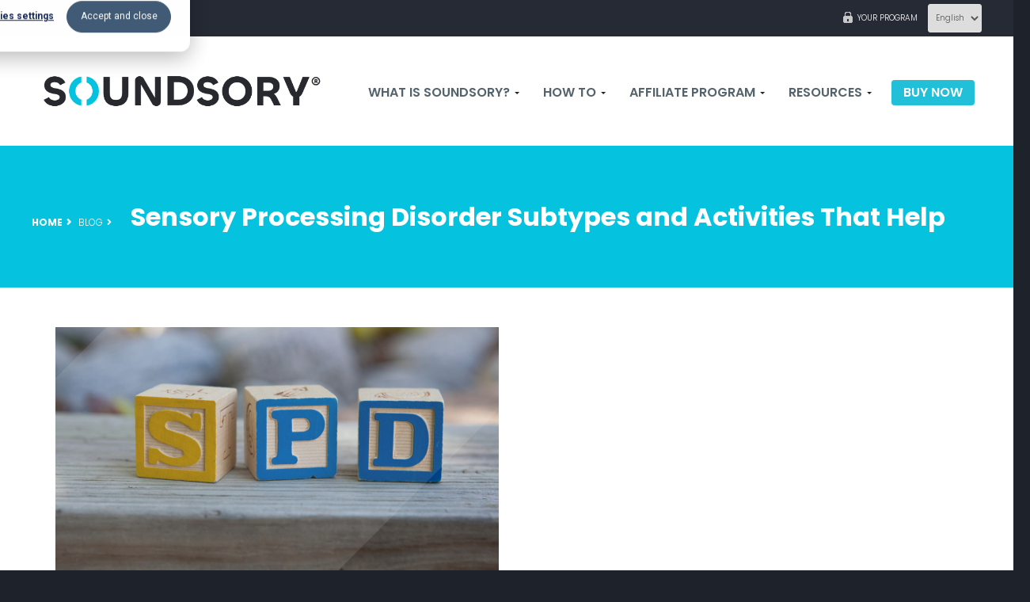

--- FILE ---
content_type: text/html; charset=UTF-8
request_url: https://soundsory.com/sensory-processing-disorder-subtypes-and-activities-that-help/
body_size: 21194
content:
<!DOCTYPE html>
<html dir="ltr" lang="en-US" prefix="og: https://ogp.me/ns#">
<head>

	<meta charset="UTF-8">
	<meta name="viewport" content="width=device-width">
	<link rel="profile" href="http://gmpg.org/xfn/11">
	<link rel="pingback" href="https://soundsory.com/xmlrpc.php">
	<title>Sensory Processing Disorder Subtypes</title>

		<!-- All in One SEO 4.9.3 - aioseo.com -->
	<meta name="description" content="Sensory processing refers to the way your nervous system interprets sensory messages and turns them into the appropriate physical responses." />
	<meta name="robots" content="max-image-preview:large" />
	<meta name="author" content="Abhirup Maitra"/>
	<link rel="canonical" href="https://soundsory.com/sensory-processing-disorder-subtypes-and-activities-that-help/" />
	<meta name="generator" content="All in One SEO (AIOSEO) 4.9.3" />
		<meta property="og:locale" content="en_US" />
		<meta property="og:site_name" content="SOUNDSORY" />
		<meta property="og:type" content="article" />
		<meta property="og:title" content="Sensory Processing Disorder Subtypes" />
		<meta property="og:description" content="Sensory processing refers to the way your nervous system interprets sensory messages and turns them into the appropriate physical responses." />
		<meta property="og:url" content="https://soundsory.com/sensory-processing-disorder-subtypes-and-activities-that-help/" />
		<meta property="og:image" content="https://soundsory.com/wp-content/uploads/2023/08/soundsory-opengraph.png" />
		<meta property="og:image:secure_url" content="https://soundsory.com/wp-content/uploads/2023/08/soundsory-opengraph.png" />
		<meta property="og:image:width" content="1200" />
		<meta property="og:image:height" content="628" />
		<meta property="article:published_time" content="2021-10-13T04:11:40+00:00" />
		<meta property="article:modified_time" content="2023-08-24T08:45:28+00:00" />
		<meta property="article:publisher" content="https://www.facebook.com/soundsory" />
		<meta name="twitter:card" content="summary_large_image" />
		<meta name="twitter:title" content="Sensory Processing Disorder Subtypes" />
		<meta name="twitter:description" content="Sensory processing refers to the way your nervous system interprets sensory messages and turns them into the appropriate physical responses." />
		<meta name="twitter:image" content="https://soundsory.com/wp-content/uploads/2023/08/soundsory-opengraph.png" />
		<script type="application/ld+json" class="aioseo-schema">
			{"@context":"https:\/\/schema.org","@graph":[{"@type":"Article","@id":"https:\/\/soundsory.com\/sensory-processing-disorder-subtypes-and-activities-that-help\/#article","name":"Sensory Processing Disorder Subtypes","headline":"Sensory Processing Disorder Subtypes and Activities That Help","author":{"@id":"https:\/\/soundsory.com\/author\/abhirup\/#author"},"publisher":{"@id":"https:\/\/soundsory.com\/#organization"},"image":{"@type":"ImageObject","url":"https:\/\/soundsory.com\/wp-content\/uploads\/2021\/10\/SensoryProcessingDisorder_blog-e1634093630401.png","width":560,"height":315},"datePublished":"2021-10-13T06:11:40+02:00","dateModified":"2023-08-24T10:45:28+02:00","inLanguage":"en-US","mainEntityOfPage":{"@id":"https:\/\/soundsory.com\/sensory-processing-disorder-subtypes-and-activities-that-help\/#webpage"},"isPartOf":{"@id":"https:\/\/soundsory.com\/sensory-processing-disorder-subtypes-and-activities-that-help\/#webpage"},"articleSection":"Blog, General, sensory, sensory processing, sensory processing disorder, sensory toys, English"},{"@type":"BreadcrumbList","@id":"https:\/\/soundsory.com\/sensory-processing-disorder-subtypes-and-activities-that-help\/#breadcrumblist","itemListElement":[{"@type":"ListItem","@id":"https:\/\/soundsory.com#listItem","position":1,"name":"Home","item":"https:\/\/soundsory.com","nextItem":{"@type":"ListItem","@id":"https:\/\/soundsory.com\/category\/blog\/#listItem","name":"Blog"}},{"@type":"ListItem","@id":"https:\/\/soundsory.com\/category\/blog\/#listItem","position":2,"name":"Blog","item":"https:\/\/soundsory.com\/category\/blog\/","nextItem":{"@type":"ListItem","@id":"https:\/\/soundsory.com\/category\/blog\/general\/#listItem","name":"General"},"previousItem":{"@type":"ListItem","@id":"https:\/\/soundsory.com#listItem","name":"Home"}},{"@type":"ListItem","@id":"https:\/\/soundsory.com\/category\/blog\/general\/#listItem","position":3,"name":"General","item":"https:\/\/soundsory.com\/category\/blog\/general\/","nextItem":{"@type":"ListItem","@id":"https:\/\/soundsory.com\/sensory-processing-disorder-subtypes-and-activities-that-help\/#listItem","name":"Sensory Processing Disorder Subtypes and Activities That Help"},"previousItem":{"@type":"ListItem","@id":"https:\/\/soundsory.com\/category\/blog\/#listItem","name":"Blog"}},{"@type":"ListItem","@id":"https:\/\/soundsory.com\/sensory-processing-disorder-subtypes-and-activities-that-help\/#listItem","position":4,"name":"Sensory Processing Disorder Subtypes and Activities That Help","previousItem":{"@type":"ListItem","@id":"https:\/\/soundsory.com\/category\/blog\/general\/#listItem","name":"General"}}]},{"@type":"Organization","@id":"https:\/\/soundsory.com\/#organization","name":"SOUNDSORY","description":"Music and Movement program for the Brain and Body","url":"https:\/\/soundsory.com\/","logo":{"@type":"ImageObject","url":"https:\/\/soundsory.com\/wp-content\/uploads\/2025\/01\/Sounsory-new-logo_light-black.png","@id":"https:\/\/soundsory.com\/sensory-processing-disorder-subtypes-and-activities-that-help\/#organizationLogo","width":2569,"height":461},"image":{"@id":"https:\/\/soundsory.com\/sensory-processing-disorder-subtypes-and-activities-that-help\/#organizationLogo"},"sameAs":["https:\/\/www.facebook.com\/soundsory","https:\/\/www.instagram.com\/soundsory\/"]},{"@type":"Person","@id":"https:\/\/soundsory.com\/author\/abhirup\/#author","url":"https:\/\/soundsory.com\/author\/abhirup\/","name":"Abhirup Maitra","image":{"@type":"ImageObject","@id":"https:\/\/soundsory.com\/sensory-processing-disorder-subtypes-and-activities-that-help\/#authorImage","url":"https:\/\/secure.gravatar.com\/avatar\/3d779c5e6c19262cb432b95a9de16b04?s=96&d=mm&r=g","width":96,"height":96,"caption":"Abhirup Maitra"}},{"@type":"WebPage","@id":"https:\/\/soundsory.com\/sensory-processing-disorder-subtypes-and-activities-that-help\/#webpage","url":"https:\/\/soundsory.com\/sensory-processing-disorder-subtypes-and-activities-that-help\/","name":"Sensory Processing Disorder Subtypes","description":"Sensory processing refers to the way your nervous system interprets sensory messages and turns them into the appropriate physical responses.","inLanguage":"en-US","isPartOf":{"@id":"https:\/\/soundsory.com\/#website"},"breadcrumb":{"@id":"https:\/\/soundsory.com\/sensory-processing-disorder-subtypes-and-activities-that-help\/#breadcrumblist"},"author":{"@id":"https:\/\/soundsory.com\/author\/abhirup\/#author"},"creator":{"@id":"https:\/\/soundsory.com\/author\/abhirup\/#author"},"image":{"@type":"ImageObject","url":"https:\/\/soundsory.com\/wp-content\/uploads\/2021\/10\/SensoryProcessingDisorder_blog-e1634093630401.png","@id":"https:\/\/soundsory.com\/sensory-processing-disorder-subtypes-and-activities-that-help\/#mainImage","width":560,"height":315},"primaryImageOfPage":{"@id":"https:\/\/soundsory.com\/sensory-processing-disorder-subtypes-and-activities-that-help\/#mainImage"},"datePublished":"2021-10-13T06:11:40+02:00","dateModified":"2023-08-24T10:45:28+02:00"},{"@type":"WebSite","@id":"https:\/\/soundsory.com\/#website","url":"https:\/\/soundsory.com\/","name":"SOUNDSORY","description":"Music and Movement program for the Brain and Body","inLanguage":"en-US","publisher":{"@id":"https:\/\/soundsory.com\/#organization"}}]}
		</script>
		<!-- All in One SEO -->

<script type='application/javascript'  id='pys-version-script'>console.log('PixelYourSite Free version 11.2.0');</script>
<link rel='dns-prefetch' href='//secure.gravatar.com' />
<link rel='dns-prefetch' href='//stats.wp.com' />
<link rel='dns-prefetch' href='//fonts.googleapis.com' />
<link rel='dns-prefetch' href='//v0.wordpress.com' />
<link rel="alternate" type="application/rss+xml" title="SOUNDSORY &raquo; Feed" href="https://soundsory.com/feed/" />
<link rel="alternate" type="application/rss+xml" title="SOUNDSORY &raquo; Comments Feed" href="https://soundsory.com/comments/feed/" />
<script type="text/javascript">
/* <![CDATA[ */
window._wpemojiSettings = {"baseUrl":"https:\/\/s.w.org\/images\/core\/emoji\/15.0.3\/72x72\/","ext":".png","svgUrl":"https:\/\/s.w.org\/images\/core\/emoji\/15.0.3\/svg\/","svgExt":".svg","source":{"concatemoji":"https:\/\/soundsory.com\/wp-includes\/js\/wp-emoji-release.min.js?ver=6.6.4"}};
/*! This file is auto-generated */
!function(i,n){var o,s,e;function c(e){try{var t={supportTests:e,timestamp:(new Date).valueOf()};sessionStorage.setItem(o,JSON.stringify(t))}catch(e){}}function p(e,t,n){e.clearRect(0,0,e.canvas.width,e.canvas.height),e.fillText(t,0,0);var t=new Uint32Array(e.getImageData(0,0,e.canvas.width,e.canvas.height).data),r=(e.clearRect(0,0,e.canvas.width,e.canvas.height),e.fillText(n,0,0),new Uint32Array(e.getImageData(0,0,e.canvas.width,e.canvas.height).data));return t.every(function(e,t){return e===r[t]})}function u(e,t,n){switch(t){case"flag":return n(e,"\ud83c\udff3\ufe0f\u200d\u26a7\ufe0f","\ud83c\udff3\ufe0f\u200b\u26a7\ufe0f")?!1:!n(e,"\ud83c\uddfa\ud83c\uddf3","\ud83c\uddfa\u200b\ud83c\uddf3")&&!n(e,"\ud83c\udff4\udb40\udc67\udb40\udc62\udb40\udc65\udb40\udc6e\udb40\udc67\udb40\udc7f","\ud83c\udff4\u200b\udb40\udc67\u200b\udb40\udc62\u200b\udb40\udc65\u200b\udb40\udc6e\u200b\udb40\udc67\u200b\udb40\udc7f");case"emoji":return!n(e,"\ud83d\udc26\u200d\u2b1b","\ud83d\udc26\u200b\u2b1b")}return!1}function f(e,t,n){var r="undefined"!=typeof WorkerGlobalScope&&self instanceof WorkerGlobalScope?new OffscreenCanvas(300,150):i.createElement("canvas"),a=r.getContext("2d",{willReadFrequently:!0}),o=(a.textBaseline="top",a.font="600 32px Arial",{});return e.forEach(function(e){o[e]=t(a,e,n)}),o}function t(e){var t=i.createElement("script");t.src=e,t.defer=!0,i.head.appendChild(t)}"undefined"!=typeof Promise&&(o="wpEmojiSettingsSupports",s=["flag","emoji"],n.supports={everything:!0,everythingExceptFlag:!0},e=new Promise(function(e){i.addEventListener("DOMContentLoaded",e,{once:!0})}),new Promise(function(t){var n=function(){try{var e=JSON.parse(sessionStorage.getItem(o));if("object"==typeof e&&"number"==typeof e.timestamp&&(new Date).valueOf()<e.timestamp+604800&&"object"==typeof e.supportTests)return e.supportTests}catch(e){}return null}();if(!n){if("undefined"!=typeof Worker&&"undefined"!=typeof OffscreenCanvas&&"undefined"!=typeof URL&&URL.createObjectURL&&"undefined"!=typeof Blob)try{var e="postMessage("+f.toString()+"("+[JSON.stringify(s),u.toString(),p.toString()].join(",")+"));",r=new Blob([e],{type:"text/javascript"}),a=new Worker(URL.createObjectURL(r),{name:"wpTestEmojiSupports"});return void(a.onmessage=function(e){c(n=e.data),a.terminate(),t(n)})}catch(e){}c(n=f(s,u,p))}t(n)}).then(function(e){for(var t in e)n.supports[t]=e[t],n.supports.everything=n.supports.everything&&n.supports[t],"flag"!==t&&(n.supports.everythingExceptFlag=n.supports.everythingExceptFlag&&n.supports[t]);n.supports.everythingExceptFlag=n.supports.everythingExceptFlag&&!n.supports.flag,n.DOMReady=!1,n.readyCallback=function(){n.DOMReady=!0}}).then(function(){return e}).then(function(){var e;n.supports.everything||(n.readyCallback(),(e=n.source||{}).concatemoji?t(e.concatemoji):e.wpemoji&&e.twemoji&&(t(e.twemoji),t(e.wpemoji)))}))}((window,document),window._wpemojiSettings);
/* ]]> */
</script>
<style id='wp-emoji-styles-inline-css' type='text/css'>

	img.wp-smiley, img.emoji {
		display: inline !important;
		border: none !important;
		box-shadow: none !important;
		height: 1em !important;
		width: 1em !important;
		margin: 0 0.07em !important;
		vertical-align: -0.1em !important;
		background: none !important;
		padding: 0 !important;
	}
</style>
<link rel='stylesheet' id='wp-block-library-css' href='https://soundsory.com/wp-includes/css/dist/block-library/style.min.css?ver=6.6.4' type='text/css' media='all' />
<link rel='stylesheet' id='aioseo/css/src/vue/standalone/blocks/table-of-contents/global.scss-css' href='https://soundsory.com/wp-content/plugins/all-in-one-seo-pack/dist/Lite/assets/css/table-of-contents/global.e90f6d47.css?ver=4.9.3' type='text/css' media='all' />
<link rel='stylesheet' id='mediaelement-css' href='https://soundsory.com/wp-includes/js/mediaelement/mediaelementplayer-legacy.min.css?ver=4.2.17' type='text/css' media='all' />
<link rel='stylesheet' id='wp-mediaelement-css' href='https://soundsory.com/wp-includes/js/mediaelement/wp-mediaelement.min.css?ver=6.6.4' type='text/css' media='all' />
<style id='jetpack-sharing-buttons-style-inline-css' type='text/css'>
.jetpack-sharing-buttons__services-list{display:flex;flex-direction:row;flex-wrap:wrap;gap:0;list-style-type:none;margin:5px;padding:0}.jetpack-sharing-buttons__services-list.has-small-icon-size{font-size:12px}.jetpack-sharing-buttons__services-list.has-normal-icon-size{font-size:16px}.jetpack-sharing-buttons__services-list.has-large-icon-size{font-size:24px}.jetpack-sharing-buttons__services-list.has-huge-icon-size{font-size:36px}@media print{.jetpack-sharing-buttons__services-list{display:none!important}}.editor-styles-wrapper .wp-block-jetpack-sharing-buttons{gap:0;padding-inline-start:0}ul.jetpack-sharing-buttons__services-list.has-background{padding:1.25em 2.375em}
</style>
<link rel='stylesheet' id='liftsupply-style-css' href='https://soundsory.com/wp-content/themes/liftsupply/css/style.css?ver=6.6.4' type='text/css' media='all' />
<link rel='stylesheet' id='liftsupply-child-style-css' href='https://soundsory.com/wp-content/themes/liftsupply_child/style.css?ver=6.6.4' type='text/css' media='all' />
<style id='classic-theme-styles-inline-css' type='text/css'>
/*! This file is auto-generated */
.wp-block-button__link{color:#fff;background-color:#32373c;border-radius:9999px;box-shadow:none;text-decoration:none;padding:calc(.667em + 2px) calc(1.333em + 2px);font-size:1.125em}.wp-block-file__button{background:#32373c;color:#fff;text-decoration:none}
</style>
<style id='global-styles-inline-css' type='text/css'>
:root{--wp--preset--aspect-ratio--square: 1;--wp--preset--aspect-ratio--4-3: 4/3;--wp--preset--aspect-ratio--3-4: 3/4;--wp--preset--aspect-ratio--3-2: 3/2;--wp--preset--aspect-ratio--2-3: 2/3;--wp--preset--aspect-ratio--16-9: 16/9;--wp--preset--aspect-ratio--9-16: 9/16;--wp--preset--color--black: #000000;--wp--preset--color--cyan-bluish-gray: #abb8c3;--wp--preset--color--white: #ffffff;--wp--preset--color--pale-pink: #f78da7;--wp--preset--color--vivid-red: #cf2e2e;--wp--preset--color--luminous-vivid-orange: #ff6900;--wp--preset--color--luminous-vivid-amber: #fcb900;--wp--preset--color--light-green-cyan: #7bdcb5;--wp--preset--color--vivid-green-cyan: #00d084;--wp--preset--color--pale-cyan-blue: #8ed1fc;--wp--preset--color--vivid-cyan-blue: #0693e3;--wp--preset--color--vivid-purple: #9b51e0;--wp--preset--gradient--vivid-cyan-blue-to-vivid-purple: linear-gradient(135deg,rgba(6,147,227,1) 0%,rgb(155,81,224) 100%);--wp--preset--gradient--light-green-cyan-to-vivid-green-cyan: linear-gradient(135deg,rgb(122,220,180) 0%,rgb(0,208,130) 100%);--wp--preset--gradient--luminous-vivid-amber-to-luminous-vivid-orange: linear-gradient(135deg,rgba(252,185,0,1) 0%,rgba(255,105,0,1) 100%);--wp--preset--gradient--luminous-vivid-orange-to-vivid-red: linear-gradient(135deg,rgba(255,105,0,1) 0%,rgb(207,46,46) 100%);--wp--preset--gradient--very-light-gray-to-cyan-bluish-gray: linear-gradient(135deg,rgb(238,238,238) 0%,rgb(169,184,195) 100%);--wp--preset--gradient--cool-to-warm-spectrum: linear-gradient(135deg,rgb(74,234,220) 0%,rgb(151,120,209) 20%,rgb(207,42,186) 40%,rgb(238,44,130) 60%,rgb(251,105,98) 80%,rgb(254,248,76) 100%);--wp--preset--gradient--blush-light-purple: linear-gradient(135deg,rgb(255,206,236) 0%,rgb(152,150,240) 100%);--wp--preset--gradient--blush-bordeaux: linear-gradient(135deg,rgb(254,205,165) 0%,rgb(254,45,45) 50%,rgb(107,0,62) 100%);--wp--preset--gradient--luminous-dusk: linear-gradient(135deg,rgb(255,203,112) 0%,rgb(199,81,192) 50%,rgb(65,88,208) 100%);--wp--preset--gradient--pale-ocean: linear-gradient(135deg,rgb(255,245,203) 0%,rgb(182,227,212) 50%,rgb(51,167,181) 100%);--wp--preset--gradient--electric-grass: linear-gradient(135deg,rgb(202,248,128) 0%,rgb(113,206,126) 100%);--wp--preset--gradient--midnight: linear-gradient(135deg,rgb(2,3,129) 0%,rgb(40,116,252) 100%);--wp--preset--font-size--small: 13px;--wp--preset--font-size--medium: 20px;--wp--preset--font-size--large: 36px;--wp--preset--font-size--x-large: 42px;--wp--preset--spacing--20: 0.44rem;--wp--preset--spacing--30: 0.67rem;--wp--preset--spacing--40: 1rem;--wp--preset--spacing--50: 1.5rem;--wp--preset--spacing--60: 2.25rem;--wp--preset--spacing--70: 3.38rem;--wp--preset--spacing--80: 5.06rem;--wp--preset--shadow--natural: 6px 6px 9px rgba(0, 0, 0, 0.2);--wp--preset--shadow--deep: 12px 12px 50px rgba(0, 0, 0, 0.4);--wp--preset--shadow--sharp: 6px 6px 0px rgba(0, 0, 0, 0.2);--wp--preset--shadow--outlined: 6px 6px 0px -3px rgba(255, 255, 255, 1), 6px 6px rgba(0, 0, 0, 1);--wp--preset--shadow--crisp: 6px 6px 0px rgba(0, 0, 0, 1);}:where(.is-layout-flex){gap: 0.5em;}:where(.is-layout-grid){gap: 0.5em;}body .is-layout-flex{display: flex;}.is-layout-flex{flex-wrap: wrap;align-items: center;}.is-layout-flex > :is(*, div){margin: 0;}body .is-layout-grid{display: grid;}.is-layout-grid > :is(*, div){margin: 0;}:where(.wp-block-columns.is-layout-flex){gap: 2em;}:where(.wp-block-columns.is-layout-grid){gap: 2em;}:where(.wp-block-post-template.is-layout-flex){gap: 1.25em;}:where(.wp-block-post-template.is-layout-grid){gap: 1.25em;}.has-black-color{color: var(--wp--preset--color--black) !important;}.has-cyan-bluish-gray-color{color: var(--wp--preset--color--cyan-bluish-gray) !important;}.has-white-color{color: var(--wp--preset--color--white) !important;}.has-pale-pink-color{color: var(--wp--preset--color--pale-pink) !important;}.has-vivid-red-color{color: var(--wp--preset--color--vivid-red) !important;}.has-luminous-vivid-orange-color{color: var(--wp--preset--color--luminous-vivid-orange) !important;}.has-luminous-vivid-amber-color{color: var(--wp--preset--color--luminous-vivid-amber) !important;}.has-light-green-cyan-color{color: var(--wp--preset--color--light-green-cyan) !important;}.has-vivid-green-cyan-color{color: var(--wp--preset--color--vivid-green-cyan) !important;}.has-pale-cyan-blue-color{color: var(--wp--preset--color--pale-cyan-blue) !important;}.has-vivid-cyan-blue-color{color: var(--wp--preset--color--vivid-cyan-blue) !important;}.has-vivid-purple-color{color: var(--wp--preset--color--vivid-purple) !important;}.has-black-background-color{background-color: var(--wp--preset--color--black) !important;}.has-cyan-bluish-gray-background-color{background-color: var(--wp--preset--color--cyan-bluish-gray) !important;}.has-white-background-color{background-color: var(--wp--preset--color--white) !important;}.has-pale-pink-background-color{background-color: var(--wp--preset--color--pale-pink) !important;}.has-vivid-red-background-color{background-color: var(--wp--preset--color--vivid-red) !important;}.has-luminous-vivid-orange-background-color{background-color: var(--wp--preset--color--luminous-vivid-orange) !important;}.has-luminous-vivid-amber-background-color{background-color: var(--wp--preset--color--luminous-vivid-amber) !important;}.has-light-green-cyan-background-color{background-color: var(--wp--preset--color--light-green-cyan) !important;}.has-vivid-green-cyan-background-color{background-color: var(--wp--preset--color--vivid-green-cyan) !important;}.has-pale-cyan-blue-background-color{background-color: var(--wp--preset--color--pale-cyan-blue) !important;}.has-vivid-cyan-blue-background-color{background-color: var(--wp--preset--color--vivid-cyan-blue) !important;}.has-vivid-purple-background-color{background-color: var(--wp--preset--color--vivid-purple) !important;}.has-black-border-color{border-color: var(--wp--preset--color--black) !important;}.has-cyan-bluish-gray-border-color{border-color: var(--wp--preset--color--cyan-bluish-gray) !important;}.has-white-border-color{border-color: var(--wp--preset--color--white) !important;}.has-pale-pink-border-color{border-color: var(--wp--preset--color--pale-pink) !important;}.has-vivid-red-border-color{border-color: var(--wp--preset--color--vivid-red) !important;}.has-luminous-vivid-orange-border-color{border-color: var(--wp--preset--color--luminous-vivid-orange) !important;}.has-luminous-vivid-amber-border-color{border-color: var(--wp--preset--color--luminous-vivid-amber) !important;}.has-light-green-cyan-border-color{border-color: var(--wp--preset--color--light-green-cyan) !important;}.has-vivid-green-cyan-border-color{border-color: var(--wp--preset--color--vivid-green-cyan) !important;}.has-pale-cyan-blue-border-color{border-color: var(--wp--preset--color--pale-cyan-blue) !important;}.has-vivid-cyan-blue-border-color{border-color: var(--wp--preset--color--vivid-cyan-blue) !important;}.has-vivid-purple-border-color{border-color: var(--wp--preset--color--vivid-purple) !important;}.has-vivid-cyan-blue-to-vivid-purple-gradient-background{background: var(--wp--preset--gradient--vivid-cyan-blue-to-vivid-purple) !important;}.has-light-green-cyan-to-vivid-green-cyan-gradient-background{background: var(--wp--preset--gradient--light-green-cyan-to-vivid-green-cyan) !important;}.has-luminous-vivid-amber-to-luminous-vivid-orange-gradient-background{background: var(--wp--preset--gradient--luminous-vivid-amber-to-luminous-vivid-orange) !important;}.has-luminous-vivid-orange-to-vivid-red-gradient-background{background: var(--wp--preset--gradient--luminous-vivid-orange-to-vivid-red) !important;}.has-very-light-gray-to-cyan-bluish-gray-gradient-background{background: var(--wp--preset--gradient--very-light-gray-to-cyan-bluish-gray) !important;}.has-cool-to-warm-spectrum-gradient-background{background: var(--wp--preset--gradient--cool-to-warm-spectrum) !important;}.has-blush-light-purple-gradient-background{background: var(--wp--preset--gradient--blush-light-purple) !important;}.has-blush-bordeaux-gradient-background{background: var(--wp--preset--gradient--blush-bordeaux) !important;}.has-luminous-dusk-gradient-background{background: var(--wp--preset--gradient--luminous-dusk) !important;}.has-pale-ocean-gradient-background{background: var(--wp--preset--gradient--pale-ocean) !important;}.has-electric-grass-gradient-background{background: var(--wp--preset--gradient--electric-grass) !important;}.has-midnight-gradient-background{background: var(--wp--preset--gradient--midnight) !important;}.has-small-font-size{font-size: var(--wp--preset--font-size--small) !important;}.has-medium-font-size{font-size: var(--wp--preset--font-size--medium) !important;}.has-large-font-size{font-size: var(--wp--preset--font-size--large) !important;}.has-x-large-font-size{font-size: var(--wp--preset--font-size--x-large) !important;}
:where(.wp-block-post-template.is-layout-flex){gap: 1.25em;}:where(.wp-block-post-template.is-layout-grid){gap: 1.25em;}
:where(.wp-block-columns.is-layout-flex){gap: 2em;}:where(.wp-block-columns.is-layout-grid){gap: 2em;}
:root :where(.wp-block-pullquote){font-size: 1.5em;line-height: 1.6;}
</style>
<link rel='stylesheet' id='contact-form-7-css' href='https://soundsory.com/wp-content/plugins/contact-form-7/includes/css/styles.css?ver=6.0.6' type='text/css' media='all' />
<link rel='stylesheet' id='liftsupply-open-sans-css' href='https://fonts.googleapis.com/css?family=Poppins:400,300,500,600,700|Arimo:400,700|Playfair+Display:700,400italic&#038;subset=latin%2Clatin-ext' type='text/css' media='all' />
<link rel='stylesheet' id='liftsupply-fa-css' href='https://soundsory.com/wp-content/themes/liftsupply/css/font-awesome.min.css?ver=3.0.3' type='text/css' media='all' />
<!--[if lt IE 9]>
<link rel='stylesheet' id='liftsupply-ie-css' href='https://soundsory.com/wp-content/themes/liftsupply/css/ie.css?ver=20131205' type='text/css' media='all' />
<![endif]-->
<link rel='stylesheet' id='prettyPhoto-css' href='https://soundsory.com/wp-content/themes/liftsupply/css/prettyPhoto.css?ver=6.6.4' type='text/css' media='all' />
<link rel='stylesheet' id='affiliation_styles-css' href='https://soundsory.com/wp-content/plugins/fb_affiliation/assets/fb_styles.css?ver=6.6.4' type='text/css' media='all' />
<link rel='stylesheet' id='lato-css' href='//fonts.googleapis.com/css?family=Lato%3A100%2C100italic%2C300%2C300italic%2Cregular%2Citalic%2C700%2C700italic%2C900%2C900italic&#038;subset=latin%2Clatin-ext&#038;ver=2.9.3' type='text/css' media='all' />
<link rel='stylesheet' id='kc-general-css' href='https://soundsory.com/wp-content/plugins/kingcomposer/assets/frontend/css/kingcomposer.min.css?ver=2.9.3' type='text/css' media='all' />
<link rel='stylesheet' id='kc-animate-css' href='https://soundsory.com/wp-content/plugins/kingcomposer/assets/css/animate.css?ver=2.9.3' type='text/css' media='all' />
<link rel='stylesheet' id='kc-icon-1-css' href='https://soundsory.com/wp-content/plugins/kingcomposer/assets/css/icons.css?ver=2.9.3' type='text/css' media='all' />
<script type="text/javascript" id="transaltions-js-extra">
/* <![CDATA[ */
var lang = {"lang":"en"};
/* ]]> */
</script>
<script type="text/javascript" src="https://soundsory.com/wp-content/themes/liftsupply_child/transaltions-js.js?ver=1770095142" id="transaltions-js"></script>
<script type="text/javascript" id="jquery-core-js-extra">
/* <![CDATA[ */
var pysFacebookRest = {"restApiUrl":"https:\/\/soundsory.com\/wp-json\/pys-facebook\/v1\/event","debug":""};
/* ]]> */
</script>
<script type="text/javascript" src="https://soundsory.com/wp-includes/js/jquery/jquery.min.js?ver=3.7.1" id="jquery-core-js"></script>
<script type="text/javascript" src="https://soundsory.com/wp-includes/js/jquery/jquery-migrate.min.js?ver=3.4.1" id="jquery-migrate-js"></script>
<script type="text/javascript" src="https://soundsory.com/wp-content/themes/liftsupply/js/bootstrap.min.js?ver=20130402" id="bootstrap-min-js"></script>
<script type="text/javascript" src="https://soundsory.com/wp-content/themes/liftsupply/js/jquery.prettyPhoto.js?ver=6.6.4" id="prettyphoto-js-js"></script>
<script type="text/javascript" src="https://soundsory.com/wp-content/plugins/pixelyoursite/dist/scripts/jquery.bind-first-0.2.3.min.js?ver=0.2.3" id="jquery-bind-first-js"></script>
<script type="text/javascript" src="https://soundsory.com/wp-content/plugins/pixelyoursite/dist/scripts/js.cookie-2.1.3.min.js?ver=2.1.3" id="js-cookie-pys-js"></script>
<script type="text/javascript" src="https://soundsory.com/wp-content/plugins/pixelyoursite/dist/scripts/tld.min.js?ver=2.3.1" id="js-tld-js"></script>
<script type="text/javascript" id="pys-js-extra">
/* <![CDATA[ */
var pysOptions = {"staticEvents":{"facebook":{"init_event":[{"delay":0,"type":"static","ajaxFire":false,"name":"PageView","pixelIds":["792769151375407"],"eventID":"9ace316f-289a-4914-b464-48d001e4e816","params":{"post_category":"Blog, General","page_title":"Sensory Processing Disorder Subtypes and Activities That Help","post_type":"post","post_id":9643,"plugin":"PixelYourSite","user_role":"guest","event_url":"soundsory.com\/sensory-processing-disorder-subtypes-and-activities-that-help\/"},"e_id":"init_event","ids":[],"hasTimeWindow":false,"timeWindow":0,"woo_order":"","edd_order":""}]}},"dynamicEvents":[],"triggerEvents":[],"triggerEventTypes":[],"facebook":{"pixelIds":["792769151375407"],"advancedMatching":[],"advancedMatchingEnabled":false,"removeMetadata":false,"wooVariableAsSimple":false,"serverApiEnabled":true,"wooCRSendFromServer":false,"send_external_id":null,"enabled_medical":false,"do_not_track_medical_param":["event_url","post_title","page_title","landing_page","content_name","categories","category_name","tags"],"meta_ldu":false},"debug":"","siteUrl":"https:\/\/soundsory.com","ajaxUrl":"https:\/\/soundsory.com\/wp-admin\/admin-ajax.php","ajax_event":"62618f574d","enable_remove_download_url_param":"1","cookie_duration":"7","last_visit_duration":"60","enable_success_send_form":"","ajaxForServerEvent":"1","ajaxForServerStaticEvent":"1","useSendBeacon":"1","send_external_id":"1","external_id_expire":"180","track_cookie_for_subdomains":"1","google_consent_mode":"1","gdpr":{"ajax_enabled":false,"all_disabled_by_api":false,"facebook_disabled_by_api":false,"analytics_disabled_by_api":false,"google_ads_disabled_by_api":false,"pinterest_disabled_by_api":false,"bing_disabled_by_api":false,"reddit_disabled_by_api":false,"externalID_disabled_by_api":false,"facebook_prior_consent_enabled":true,"analytics_prior_consent_enabled":true,"google_ads_prior_consent_enabled":null,"pinterest_prior_consent_enabled":true,"bing_prior_consent_enabled":true,"cookiebot_integration_enabled":false,"cookiebot_facebook_consent_category":"marketing","cookiebot_analytics_consent_category":"statistics","cookiebot_tiktok_consent_category":"marketing","cookiebot_google_ads_consent_category":"marketing","cookiebot_pinterest_consent_category":"marketing","cookiebot_bing_consent_category":"marketing","consent_magic_integration_enabled":false,"real_cookie_banner_integration_enabled":false,"cookie_notice_integration_enabled":false,"cookie_law_info_integration_enabled":false,"analytics_storage":{"enabled":true,"value":"granted","filter":false},"ad_storage":{"enabled":true,"value":"granted","filter":false},"ad_user_data":{"enabled":true,"value":"granted","filter":false},"ad_personalization":{"enabled":true,"value":"granted","filter":false}},"cookie":{"disabled_all_cookie":false,"disabled_start_session_cookie":false,"disabled_advanced_form_data_cookie":false,"disabled_landing_page_cookie":false,"disabled_first_visit_cookie":false,"disabled_trafficsource_cookie":false,"disabled_utmTerms_cookie":false,"disabled_utmId_cookie":false},"tracking_analytics":{"TrafficSource":"direct","TrafficLanding":"undefined","TrafficUtms":[],"TrafficUtmsId":[]},"GATags":{"ga_datalayer_type":"default","ga_datalayer_name":"dataLayerPYS"},"woo":{"enabled":false},"edd":{"enabled":false},"cache_bypass":"1770095142"};
/* ]]> */
</script>
<script type="text/javascript" src="https://soundsory.com/wp-content/plugins/pixelyoursite/dist/scripts/public.js?ver=11.2.0" id="pys-js"></script>
<link rel="https://api.w.org/" href="https://soundsory.com/wp-json/" /><link rel="alternate" title="JSON" type="application/json" href="https://soundsory.com/wp-json/wp/v2/posts/9643" /><link rel="EditURI" type="application/rsd+xml" title="RSD" href="https://soundsory.com/xmlrpc.php?rsd" />
<meta name="generator" content="WordPress 6.6.4" />
<link rel='shortlink' href='https://wp.me/p9OcFN-2vx' />
<link rel="alternate" title="oEmbed (JSON)" type="application/json+oembed" href="https://soundsory.com/wp-json/oembed/1.0/embed?url=https%3A%2F%2Fsoundsory.com%2Fsensory-processing-disorder-subtypes-and-activities-that-help%2F" />
<link rel="alternate" title="oEmbed (XML)" type="text/xml+oembed" href="https://soundsory.com/wp-json/oembed/1.0/embed?url=https%3A%2F%2Fsoundsory.com%2Fsensory-processing-disorder-subtypes-and-activities-that-help%2F&#038;format=xml" />
<style type="text/css">* Custom css for Access Category Password form */
	.acpwd-container {

	}

	.acpwd-added-excerpt {
	}

	.acpwd-info-message {

	}

	.acpwd-form {

	}
	.acpwd-pass {

	}

	.acpwd-submit {

	}

	.acpwd-error-message {
		color: darkred;
	}</style><script type="text/javascript">var kc_script_data={ajax_url:"https://soundsory.com/wp-admin/admin-ajax.php"}</script><meta name="facebook-domain-verification" content="mb9bjpe065nmkgbzdecervkyrf3x44" />	<style>img#wpstats{display:none}</style>
		<style type="text/css">.recentcomments a{display:inline !important;padding:0 !important;margin:0 !important;}</style>    <style type="text/css" id="liftsupply-header-css">
        
        
        
        
        
        
        
        
        
        
        
        
        
        
        
        
    </style>
    <link rel="icon" href="https://soundsory.com/wp-content/uploads/2024/12/Soundsory-favicon_resized-250x240.png" sizes="32x32" />
<link rel="icon" href="https://soundsory.com/wp-content/uploads/2024/12/Soundsory-favicon_resized-250x240.png" sizes="192x192" />
<link rel="apple-touch-icon" href="https://soundsory.com/wp-content/uploads/2024/12/Soundsory-favicon_resized-250x240.png" />
<meta name="msapplication-TileImage" content="https://soundsory.com/wp-content/uploads/2024/12/Soundsory-favicon_resized.png" />
		<style type="text/css" id="wp-custom-css">
			#hs-eu-decline-button { display: none !important; }
#lang_choice_2{
	display:block;
	width:50%;
	margin:10px auto auto auto ;
	text-align:center;
}

#opal-off-canvas #main-menu-offcanvas li:not(.menu-item-122){
	text-align:left!important;width:100%
;margin:0;padding:0px;float:right;}


#opal-off-canvas #main-menu-offcanvas  >li[class^="menu"]{
	clear:both;
	display:block;
	text-align:center!important;
	width:100%!important;
	float:none;
	padding:0px;
	margin:0px;
	float:right;
	color:#fff!important;
}
#opal-off-canvas #main-menu-offcanvas  >li[class^="menu"] a:hover{
	color:#fff!important;
}
#md_payment_secure img{
	width:300px;margin:10px 0 30px 0;
}
@media only screen and (max-width: 750px) {
	#md_payment_secure{
		text-align:center;
	}
}

.kc-css-6047,.kc-css-213291{
	margin:20px 0 20px 0!important;
}
.kc-css-957371{ margin-top:40px;}

.banner-heading-box, #banner-first-section-science{
	background-color:#C4C4C4!important;
	margin:1 0 100px 0;
}
.banner-heading-box h2,#banner-first-section-science h2{
	margin-top:80px;
	color:#424242 !important;
 	font-size:48px !important;
 	font-weight:300 !important;
 	margin-bottom:20px !important;
}

.banner-heading-box p,#banner-first-section-science p{
	 color:#424242 !important;
}

p a:visited,p a:active,p a:focus {
  color: #21BFD8!important;
  text-decoration-color: none;
}

.opal-breadscrumb .breadcrumb a, ol.breadcrumb li:last-child,.opal-breadscrumb .breadcrumb a::after{ color:#fff!important;
}
.opal-breadscrumb {
	background: url( "https://soundsory.com/wp-content/uploads/2018/07/masthead-bg.jpg" ) top left no-repeat #05C2DF!important; background-size:cover;
}

.ui-state-active a{
	color:#05c2df!important;
}
.zoomContainer, .woocommerce-product-gallery__image {
  pointer-events: none;
}

#opal-off-canvas{
	z-index;999!important;
}

:not(.entry-content-page)>h1>span{ color:#fff!important; }

html{overflow-y: scroll}

.page-id-10202 .entry-content-page>h1 {
    display: none !important;
}


.cta_pro_1 a {height:65px}

#price_table_pro td {padding:10px 25px; border:1px #8A8484 solid}


@media (max-width: 600px) {
	.tp-caption.tp-resizeme > font{font-size:16px !important;top: 50px !important;
position: relative;}
	.tp-caption.tp-resizeme > img{width:auto !important; height:200px !important; position:relative;left:-140px}
	.forcefullwidth_wrapper_tp_banner,.rev_slider_wrapper.fullwidthbanner-container,.rev_slider.fullwidthabanner{height:200px !important}

	.home h2{font-size:30px !important}
	.home p{font-size:22px !important}
	.home li{text-align:center !important;
	margin-left:-70px !important}

}

.button:hover{background:#04A8BF!important;}

.home_block > h2 {color:#252a35}

.h1, .h2, .h3, .h4, .h5, .h6, h1, h2, h3, h4, h5, h6 {
    text-transform: none !important;
}

h2.kc_title:after {
  display: none;
}

.h1, h1 {
  padding: 0 10px !important;
}

.h2, h2 {
  color: #05c3de;
}

.h3, h3 {
  color: #5a6771;
  font-size: 22px;
}

a {
  color: #05c3de;
}

a:focus,
a:hover{
  color: #04A8BF;
}

body {
  font-size: 16px;
  line-height: 1.4;
}

/*.entry-header,*/
.yith-wcwl-add-to-wishlist,
.posted_in {
  display: none !important;
}

.woocommerce div.product .woocommerce-tabs h2 {
  display: none;
}

.opal-breadscrumb {
    text-align: center;
    margin-bottom: 30px;
    background: url(https://soundsory.com/wp-content/uploads/2018/07/masthead-bg.jpg);
}

.breadcrumb li:last-child {
  color: #fff !important;
  text-decoration: none;
}

.product-info span.onsale {
  background-color: #FF8119;
}

.single-product.woocommerce div.product form.cart .button:focus,
.single-product.woocommerce div.product form.cart .button:hover
{
  background-color: #04A8BF;
}

.kc_accordion_header>a {
    font-size: 20px;
    padding: 20px 15px;
  }

.introduction {
  font-size:20px;
  font-weight: 600;
}

.opal-copyright {
	padding: 28px 24px !important;
}

 /**** BLOCKQUOTE ****/


blockquote {
  font-size: 28px;
  width:70%;
  margin:36px auto;
  font-family:Open Sans;
  font-style:italic;
  color: #555555;
  padding:1.2em 30px 1.2em 75px;
  border-left:8px solid #05c3de ;
  line-height:1.6;
  position: relative;
  background:#EDEDED;
}

blockquote::before {
  font-family:Arial;
  content: "\201C";
  color:#05c3de;
  font-size:4em;
  position: absolute;
  left: 10px;
  top:-10px;
}

blockquote::after {
  content: '';
}

blockquote span {
  display:block;
  color:#333333;
  font-style: normal;
  font-weight: bold;
  margin-top:1em;
}


.active-mobile:focus,
.active-mobile:hover
{
  background-color: #04A8BF !important;
}

.spritespin-instance {
	height: 416px !important;
}

p, span, li span{
	color:#8A8484!important;
}

.kc_button:hover{ 
	color:#ffffff!important;
}
@media only screen and (max-width: 600px) {
  blockquote {
    font-size: 22px;
    width:90%;
    margin:36px auto;
    font-family:Open Sans;
    font-style:italic;
    color: #555555;
    padding:1.2em 24px 1.2em 75px;
    border-left:8px solid #05c3de ;
  }
	
	h1 {
		text-align: center;
	}
	
	.spritespin-instance {
	height: 182px !important;
  }
}
@media only screen and (max-width: 750px){
	.product-remove{
		display:none!important;
	}
.product-quantity{
	height:50px!important;
	padding:15px 0 15pc 0!important;
	margin:10px 0 10px 0!important;
}
.quantity{
	float:right;
	margin-bottom:30px!important;
}
	.cart-coupons td:before{
		content:''!important;
	}
}
@media only screen and (max-width: 500px){

	.product-quantity{
		height:50px!important;
		padding:15px!important;
	}
	.quantity{
		float:right;
		margin-bottom:30px!important;
	}
	.affiliate_code_label{
		text-align:center!important;
	}
	.affiliate_code,.affiliate_code_button{
		margin:5px 0 5px 0;
		width:100%!important;
		display:block;
	}

}
#primary-menu a{ color:#54636C; }
#opal-footer{background:#fff;}
#stepOne{ display:none;}		</style>
		<script type="text/javascript"></script><style type="text/css" id="kc-css-general">.kc-off-notice{display: inline-block !important;}.kc-container{max-width:1170px;}</style><style type="text/css" id="kc-css-render"></style>	<!-- ADDITIONAL TAG -->
	<script>
		// 1. Set up default denied consent 
		window.dataLayer = window.dataLayer || [];
		function gtag() {
		    dataLayer.push(arguments);
		}
		gtag('consent', 'default', {
		    'analytics_storage': 'denied',
		    'ad_storage': 'denied',
		    'ad_user_data': 'denied',
		    'ad_personalization': 'denied',
		    'region': ["AT", "BE", "BG", "HR", "CY", "CZ", "DK", "EE", "FI", "FR", "DE", "GR", "HU", "IS", "IE", "IT", "LV", "LI", "LT", "LU", "MT", "NL", "NO", "PL", "PT", "RO", "SK", "SI", "ES", "SE", "UK", "CH"]
		});

		// 2. Send consent updates from the cookie banner to google tags 
		var _hsp = window._hsp = window._hsp || []; 
		_hsp.push(['addPrivacyConsentListener', function(consent) {
		    var hasAnalyticsConsent = consent && (consent.allowed || (consent.categories && consent.categories.analytics));
		    var hasAdsConsent = consent && (consent.allowed || (consent.categories && consent.categories.advertisement));

		    gtag('consent', 'update', {
		        'ad_storage': hasAdsConsent ? 'granted' : 'denied',
		        'analytics_storage': hasAnalyticsConsent ? 'granted' : 'denied',
		        'ad_user_data': hasAdsConsent ? 'granted' : 'denied',
		        'ad_personalization': hasAdsConsent ? 'granted' : 'denied'
		    });
		}]);
	</script>
	<!-- Google Tag Manager -->
	<script>(function(w,d,s,l,i){w[l]=w[l]||[];w[l].push({'gtm.start':
	new Date().getTime(),event:'gtm.js'});var f=d.getElementsByTagName(s)[0],
	j=d.createElement(s),dl=l!='dataLayer'?'&l='+l:'';j.async=true;j.src=
	'https://www.googletagmanager.com/gtm.js?id='+i+dl;f.parentNode.insertBefore(j,f);
	})(window,document,'script','dataLayer','GTM-NWLLZ4Q');</script>
	<!-- End Google Tag Manager -->
</head>

<body class="post-template-default single single-post postid-9643 single-format-standard wp-custom-logo kingcomposer kc-css-system group-blog masthead-fixed singular">
<!-- Google Tag Manager (noscript) -->
<noscript><iframe src="https://www.googletagmanager.com/ns.html?id=GTM-NWLLZ4Q"
height="0" width="0" style="display:none;visibility:hidden"></iframe></noscript>
<!-- End Google Tag Manager (noscript) -->

<div id="page" class="hfeed site"><div class="opal-page-inner row-offcanvas row-offcanvas-left">
		<div class="topbar-mobile  hidden-lg hidden-md">
    <div class="active-mobile pull-left">
        <button data-toggle="offcanvas" class="btn btn-offcanvas btn-toggle-canvas offcanvas" type="button">
           <i class="fa fa-bars"></i>
        </button>
    </div>
    <div class="topbar-inner pull-left">
        <div class="active-mobile search-popup pull-left">
            <span class="fa fa-search"></span>
            <div class="active-content">
                <form method="get" class="searchform" action="https://soundsory.com/">
	<div class="opal-search input-group">
		<input name="s" maxlength="40" class="form-control input-large input-search" type="text" size="20" placeholder="Search...">
		<span class="input-group-addon input-large btn-search">
			<input type="submit" class="fa" value="&#xf002;" />
					</span>
	</div>
</form>


            </div>
        </div>
        <div class="active-mobile setting-popup pull-left">
            <span class="fa fa-user"></span>
            <div class="active-content">
                            </div>
        </div>
            </div>
</div>
	<section id="opal-topbar" class="opal-topbar hidden-xs hidden-sm">
<div class="container">
    <div class="row">
        <div class="col-lg-7 col-md-7 col-sm-12 col-xs-12" >
            <div class="hidden-xs hidden-sm">
                                
                            </div>
        </div>
        <div class="col-lg-5 col-md-5 col-sm-12 col-xs-12">
            <ul class="list-inline pull-right">
                <li class="your_program"><a href="/category/exercises/">Your program</a></li>
                                <select name="lang_choice_1" id="lang_choice_1" class="pll-switcher-select">
	<option value="https://soundsory.com/sensory-processing-disorder-subtypes-and-activities-that-help/" lang="en-US" selected='selected'>English</option>

</select>
<script type="text/javascript">
					document.getElementById( "lang_choice_1" ).addEventListener( "change", function ( event ) { location.href = event.currentTarget.value; } )
				</script>            </ul>
        </div>
    </div>
</div>
</section>
	<header id="opal-masthead" class="site-header " role="banner">


	<div class="header-main">
		<div class="container">
			<div class="row">

				<div class="logo-wrapper col-md-4 col-lg-4">
		 				<div id="opal-logo" class="logo">
    	<a href="https://soundsory.com/">
			<a href="https://soundsory.com/" class="custom-logo-link" rel="home"><img width="2569" height="461" src="https://soundsory.com/wp-content/uploads/2025/01/Sounsory-new-logo_light-black.png" class="custom-logo" alt="SOUNDSORY" decoding="async" fetchpriority="high" /></a>		</a>
	</div>
				</div>
				<section id="opal-mainmenu" class="opal-mainmenu">
					<div class="col-lg-8 col-md-8 col-xs-12 pull-right">
						<div class="inner pull-left"><nav  data-duration="400" class="hidden-xs hidden-sm opal-megamenu slide animate navbar navbar-mega" role="navigation">

	    <div class="collapse navbar-collapse navbar-mega-collapse nopadding"><ul id="primary-menu" class="nav navbar-nav megamenu"><li id="menu-item-895" class="dropdown menu-item-895 level-0"><a class="dropdown-toggle"  data-hover="dropdown" data-toggle="dropdown">What is Soundsory? <b class="caret"></b></a>
<ul class="dropdown-menu">
	<li id="menu-item-10883" class="menu-item-10883 level-1"><a href="https://soundsory.com/learn-more/program/">Program</a></li>
	<li id="menu-item-10884" class="menu-item-10884 level-1"><a href="https://soundsory.com/learn-more/science/">Science</a></li>
	<li id="menu-item-889" class="menu-item-889 level-1"><a href="https://soundsory.com/learn-more/neuroplasticity/">Neuroplasticity</a></li>
	<li id="menu-item-5388" class="menu-item-5388 level-1"><a href="https://soundsory.com/scientific-research/">Scientific Research</a></li>
	<li id="menu-item-5573" class="menu-item-5573 level-1"><a href="https://soundsory.com/category/testimonials_and_awards/">Testimonials &amp; Awards</a></li>
</ul>
</li>
<li id="menu-item-1122" class="dropdown menu-item-1122 level-0"><a class="dropdown-toggle"  data-hover="dropdown" data-toggle="dropdown">How to <b class="caret"></b></a>
<ul class="dropdown-menu">
	<li id="menu-item-1117" class="menu-item-1117 level-1"><a href="https://soundsory.com/how-to/protocol/">Protocol</a></li>
	<li id="menu-item-1118" class="menu-item-1118 level-1"><a href="https://soundsory.com/how-to/good-practices/">Good Practices</a></li>
	<li id="menu-item-1119" class="menu-item-1119 level-1"><a href="https://soundsory.com/how-to/tips-for-parents/">How to use Soundsory® as a Parent</a></li>
	<li id="menu-item-1873" class="menu-item-1873 level-1"><a href="https://soundsory.com/how-to/first-use-and-settings/">First use &amp; Settings</a></li>
	<li id="menu-item-1898" class="menu-item-1898 level-1"><a href="https://soundsory.com/category/exercises/">Exercises</a></li>
</ul>
</li>
<li id="menu-item-915" class="dropdown menu-item-915 level-0"><a class="dropdown-toggle"  data-hover="dropdown" data-toggle="dropdown">Affiliate Program <b class="caret"></b></a>
<ul class="dropdown-menu">
	<li id="menu-item-19050" class="menu-item-19050 level-1"><a href="https://affiliates.soundforlife.com/">Our Affiliate Program</a></li>
	<li id="menu-item-17528" class="menu-item-17528 level-1"><a href="https://affiliates.soundforlife.com/#form">Sign up</a></li>
	<li id="menu-item-17571" class="menu-item-17571 level-1"><a href="https://affiliates.soundforlife.com/login/">Login</a></li>
</ul>
</li>
<li id="menu-item-3769" class="dropdown menu-item-3769 level-0"><a href="https://soundsory.com/category/blog/" class="dropdown-toggle"  data-hover="dropdown" data-toggle="dropdown">Resources <b class="caret"></b></a>
<ul class="dropdown-menu">
	<li id="menu-item-17296" class="menu-item-17296 level-1"><a href="https://soundsory.com/category/blog/">Blog</a></li>
	<li id="menu-item-18878" class="menu-item-18878 level-1"><a href="https://shop.soundforlife.com/product/masterclass-all-things-sensory/">Next webinar</a></li>
	<li id="menu-item-17297" class="menu-item-17297 level-1"><a href="https://soundsory.com/listening-therapy/">Listening Therapies</a></li>
	<li id="menu-item-17477" class="menu-item-17477 level-1"><a href="https://soundsory.com/forbrain/">Sensory Integration Therapies</a></li>
	<li id="menu-item-18465" class="menu-item-18465 level-1"><a href="https://soundsory.com/occupational-therapy-activities/">Occupational Therapy Activities</a></li>
	<li id="menu-item-17278" class="menu-item-17278 level-1"><a href="https://soundsory.com/faqs/">FAQs</a></li>
	<li id="menu-item-911" class="menu-item-911 level-1"><a href="https://soundsory.com/corporate/our-other-solutions/">Our other solutions</a></li>
	<li id="menu-item-19148" class="menu-item-19148 level-1"><a href="https://soundsory.com/auditory-processing-disorder-test/">Auditory Processing Disorder Test</a></li>
</ul>
</li>
<li id="menu-item-122" class="menu-item-122 level-0"><a href="https://shop.soundforlife.com/product/soundsory-program/">Buy now</a></li>
<li id="menu-item-923" class="menu-item-923 level-0"><a href="https://soundsory.com/category/exercises/">Your exercises</a></li>
</ul></div></nav></div>
						<div class="opal-header-right pull-right hidden-xs hidden-sm" style="display:none;">
							<div class="header-inner">
								<div class="pull-right">
																	</div>
								<div id="search-container" class="search-box-wrapper pull-right">
									<div class="opal-dropdow-search dropdown">
									  	<a data-target=".bs-search-modal-lg" data-toggle="modal" class="search-focus btn dropdown-toggle dropdown-toggle-overlay">
							                <i class="fa fa-search"></i>
							            </a>
							            <div class="modal fade bs-search-modal-lg" tabindex="-1" role="dialog" aria-hidden="true">
							              <div class="modal-dialog modal-lg">
							                <div class="modal-content">
							                    <div class="modal-header">
							                      <button aria-label="Close" data-dismiss="modal" class="close btn btn-sm btn-primary pull-right" type="button"><span aria-hidden="true">x</span></button>
							                      <h4 id="gridSystemModalLabel" class="modal-title">Search</h4>
							                    </div>
							                    <div class="modal-body">
							                      <div class="toggle-overlay-container">
		<div class="search-box"><form method="get" class="searchform" action="https://soundsory.com/">
	<div class="opal-search input-group">
		<input name="s" maxlength="40" class="form-control input-large input-search" type="text" size="20" placeholder="Search...">
		<span class="input-group-addon input-large btn-search">
			<input type="submit" class="fa" value="&#xf002;" />
					</span>
	</div>
</form>


</div>
		<div class="dropdown-toggle-button" data-target=".toggle-overlay-container"></div>
</div>							                    </div>
							                </div>
							              </div>
							            </div>
									</div>
								</div>
							</div>
						</div>
					</div>

				</section>
			</div>
		</div>
	</div>
	</header><!-- #masthead -->
		<section id="main" class="site-main">
<section id="opal-breadscrumb" class="opal-breadscrumb" style="background-image:url('https://soundsory.com/wp-content/uploads/2018/07/breadcrumb-3.jpg')"><div class="container"><ol class="breadcrumb"><li><a href="https://soundsory.com">Home</a> </li> <a href="https://soundsory.com/category/blog/">Blog</a>  <li class="active">Sensory Processing Disorder Subtypes and Activities That Help</li></ol></div></section><section id="main-container" class="container ">
	<div class="row">
						
 	
				<div id="main-content" class="main-content col-sm-12 col-lg-12 col-md-12">

			<div id="primary" class="content-area">
				<div id="content" class="site-content" role="main">
					<article id="post-9643" class="post-9643 post type-post status-publish format-standard has-post-thumbnail hentry category-blog category-general tag-sensory tag-sensory-processing tag-sensory-processing-disorder tag-sensory-toys">
		<header class="entry-header">
		
		<div class="entry-meta">
					</div><!-- .entry-meta -->
	</header><!-- .entry-header -->

	


	<!---->
			<div class="entry-content">
			<div class="kc_clfw"></div><section class="kc-elm kc-css-802087 kc_row"><div class="kc-row-container  kc-container"><div class="kc-wrap-columns"><div class="kc-elm kc-css-184233 kc_col-sm-12 kc_column kc_col-sm-12"><div class="kc-col-container"><div class="kc_shortcode kc_single_image effect-default"><img decoding="async" src="https://soundsory.com/wp-content/uploads/2021/10/SensoryProcessingDisorder_blog-e1634093630401.png" class="" alt="" /></div><div class="kc-elm kc-css-828668" style="height: 20px; clear: both; width:100%;"></div><div class="kc-elm kc-css-134027 kc_text_block"><h3><strong>What is Sensory Processing Disorder?</strong></h3>
<p>Sensory processing, or sensory integration, refers to the way your nervous system interprets sensory messages and turns them into the appropriate physical responses. Your body processes sensory input whether you’re eating or reading, but some children have a condition that jumbles up sensory signals and makes day-to-day tasks become troublesome hurdles. This condition is referred to as <em>Sensory Processing Disorder </em>(SPD).</p>
<h3><strong>Sensory Diet</strong></h3>
<p>An occupational or speech therapist can help create a <em>sensory diet</em>—a treatment plan of personalized sensory activities—that helps kids with SPD balance their sensory needs. Many of these treatment plans will include caregiver education to help assess what kind of sensory experience your child is having, and which activities work best for each. You can read more about sensory diets <a href="https://www.sensory-processing-disorder.com/sensory-diet.html">here</a>.</p>
<h3><strong>What Subtypes of SPD Exist?</strong></h3>
<p>When talking about subtypes of SPD, we refer to <strong>six possibilities</strong> that fall into three typical patterns. Almost all people with SPD have symptoms from more than one subtype.</p>
<h3><strong>Sensory Modulation Disorder</strong></h3>
<ul>
<li>Sensory over-responsive (hyper)</li>
<li>Sensory under-responsive (hypo)</li>
<li>Sensory craving</li>
</ul>
<h3><strong>Sensory-Based Motor Disorder</strong></h3>
<ul>
<li>Postural disorder</li>
<li>Dyspraxia</li>
<li>Sensory Discrimination Disorder (SSD)</li>
</ul>
<p>According to the <a href="https://www.spdstar.org/basic/subtypes-of-spd">Star Institute for Sensory Processing Disorder</a> (STAR), there are more than 260,000 different ways that SPD can present in a person. Why so many? Well, SPD often occurs involving several subtypes and affects one or all eight of the following sensory systems:</p>
<ul>
<li>Visual</li>
<li>Auditory</li>
<li>Tactile</li>
<li>Smell</li>
<li>Taste</li>
<li>Vestibular</li>
<li>Proprioception</li>
<li>Interoception</li>
</ul>
<p>From all this, it’s easy to see that diagnosing and treating SPD can be a long and complicated process. Knowing which subtype of SPD a person has can make a huge difference in what kind of treatments should be employed, which makes the effort worthwhile.</p>
<p>For example, it would be counterproductive to bombard a child with over-responsivity with stimulation, making things much more difficult for them. However, therapy for a child with under-responsivity is beneficial and considered necessary to promote development.</p>
<p>If you aren’t sure of which subtypes pertain to you or someone you love, your doctor can refer you for an evaluation. Remember, though, that almost all people with SPD have symptoms from more than one subtype.</p>
<p>Below you will find a brief explanation of each subtype and examples of activities that are considered beneficial for finding the right sensory diet for your child.</p>
<h3><strong>Sensory Modulation disorders</strong></h3>
<p><strong>1. Sensory Over-responsive or “hyper”</strong></p>
<p>Children who are <em>sensory over-responsive</em> may have unusually intense reactions to ordinary stimuli. This may include a dislike of noisy environments, sensitivity to the lightest touch, or an aversion to smells or tastes.</p>
<p>Children with symptoms from this subtype can benefit from:</p>
<ul>
<li>Swinging in a dark room with soothing music on</li>
<li>Dancing to slow music</li>
<li>Watching a waterfall, fish tank, or lava lamp</li>
<li>Stirring or mixing</li>
</ul>
<p><strong>2. Sensory Under-responsive or “hypo”</strong></p>
<p>Children who are <em>sensory under-responsive</em> may not respond to stimuli in seek out stimulation like rough textures, loud noises or affection. They may not notice the slightest bump or touch of another person unless it’s hard. They may engage in self-abusive behaviors such as hitting or biting themselves.</p>
<p>Children with symptoms from this subtype can benefit from:</p>
<ul>
<li>Playing with items with interesting textures such as rice or playdough</li>
<li>Jumping or swinging vigorously</li>
<li>Pushing strollers or pulling wagons</li>
<li>Spinning</li>
</ul>
<p><strong>3. Sensory Craving</strong></p>
<p>Children with <em>sensory craving </em>or who are <em>sensory seeking </em>crave stimulation, however once they engage in a stimulating activity, they may be unable to process the information and continue to seek more. They may put objects in their mouth in a non-age appropriate way or seek to touch everything around them.</p>
<p>Children with symptoms from this subtype can benefit from:</p>
<ul>
<li>Frequent opportunities sensory activities throughout the day</li>
<li>Swinging</li>
<li>Vibrating toothbrushes or hairbrushes</li>
<li>Alternating higher energy activities with “reorganizing” activities like slow, deep massage or listening to relaxing music</li>
</ul>
<h3><strong>Sensory-Based Motor Disorders</strong></h3>
<p><strong>4. Postural Disorders</strong></p>
<p>Children with <em>postural disorder</em> may appear to be weak and unable to support their body during standing or sitting. They may have poor balance, endurance, and poor awareness of their body during motor tasks.</p>
<p>Children with symptoms from this subtype can benefit from:</p>
<ul>
<li>Climbing stairs</li>
<li>Improving core strength and awareness</li>
<li>Obstacle courses</li>
<li>Walking on uneven surfaces</li>
<li>Activities that challenge postural changes such as squatting to the ground then reaching up high</li>
<li>Activities that improve confidence</li>
</ul>
<p><strong>5. Dyspraxia</strong></p>
<p>Children with <em>dyspraxia</em> have difficulties with motor planning and execution. As babies, they may have significant feeding difficulties. Children may exhibit limited concentration, constant bumping into objects while moving, lack of sense of danger, and persistent language and cognitive difficulties.</p>
<p>Children with symptoms from this subtype can benefit from:</p>
<ul>
<li>Trying to catch bubbles or scarves in the air</li>
<li>Playing catch or hand-to-hand passing activities</li>
<li>Bouncing on balls, rockers or jumping on seesaws</li>
<li>See the help of a Speech-Language Pathologist when needed</li>
</ul>
<p>The <a href="https://soundsory.com/">Soundsory</a> 40 day home-based program helps improve motor and cognitive abilities. The program consists of specially designed music processed with neuro-acoustic modifications as well as a series of movement-based exercises.</p>
<p><strong>6. Sensory Discrimination Disorder (SDD)</strong></p>
<p>Children with <em>Sensory Discrimination Disorder</em> have difficulty interpreting sensory information as it pertains to the eight sensory systems discussed earlier:</p>
<ul>
<li>Visual</li>
<li>Auditory</li>
<li>Tactile</li>
<li>Smell</li>
<li>Taste</li>
<li>Vestibular</li>
<li>Proprioception (determining/interpreting characteristics of sensory stimuli experienced through use of the muscles and joints)</li>
<li>Interoception (interpreting stimulation from internal organs) someone with SPD affecting this sensory system may not feel need to use the toilet or may have frequent somatic complaints such as stomach aches</li>
</ul>
<p>Children with symptoms from this subtype can benefit from:</p>
<p>Activities for this subtype vary widely due to the vast number of possible symptoms. A qualified therapist is best able to determine the best sensory diet for the child with SSD.</p>
<p>In addition to the activities listed above, there are specialized sensory stimulation programs available to help enhance the effectiveness of therapy for children with SPD. Programs such as <a href="https://occupationaltherapychildren.com.au/we-have-skills/what-is-sensory-integration-therapy/">Sensory Integration Therapy</a> (SIT), <a href="https://soundsory.com/">Soundsory</a>, or <a href="https://www.forbrain.com/">Forbrain</a>, provide a multi-sensory therapy experience and have been shown to improve therapy outcomes for children with SPD.</p>
<p>Subtypes of SPD delve into the intricacies of a person’s exact sensory processing difficulties. Symptoms often overlap and can also change abruptly, making subtype-specific activities essential tools for caregivers and people with SPD themselves. Assessing a child’s particular sensory needs and prescribing a sensory diet is integral in helping them reach their full potential. Speech-Language Pathologists and Occupational Therapists who are well-trained in SPD and familiar with subtypes can help.</p>
</div></div></div></div></div></section>		</div><!-- .entry-content -->
	






	
	</article><!-- #post-## -->
<div class="opal-social-share">
		<div class="bo-social-icons bo-sicolor social-radius-rounded">
		
			<a class="bo-social-facebook" data-toggle="tooltip" data-placement="top" data-animation="true"  data-original-title="Facebook" href="http://www.facebook.com/sharer.php?s=100&p&#91;url&#93;=https://soundsory.com/sensory-processing-disorder-subtypes-and-activities-that-help/&p&#91;title&#93;=Sensory Processing Disorder Subtypes and Activities That Help" target="_blank" title="Share on facebook">
				<i class="fa fa-facebook"></i>
			</a>

				
			<a class="bo-social-twitter"  data-toggle="tooltip" data-placement="top" data-animation="true"  data-original-title="Twitter" href="http://twitter.com/home?status=Sensory Processing Disorder Subtypes and Activities That Help https://soundsory.com/sensory-processing-disorder-subtypes-and-activities-that-help/" target="_blank" title="Share on Twitter">
				<i class="fa fa-twitter"></i>
			</a>

				
			<a class="bo-social-linkedin"  data-toggle="tooltip" data-placement="top" data-animation="true"  data-original-title="LinkedIn" href="http://linkedin.com/shareArticle?mini=true&amp;url=https://soundsory.com/sensory-processing-disorder-subtypes-and-activities-that-help/&amp;title=Sensory Processing Disorder Subtypes and Activities That Help" target="_blank" title="Share on LinkedIn">
				<i class="fa fa-linkedin"></i>
			</a>

											</div>
</div>	<nav class="navigation post-navigation" role="navigation">
		<h3 class="screen-reader-text">Post navigation</h3>
		<div class="nav-links clearfix">
			<a href="https://soundsory.com/tips-to-help-children-with-sensory-challenges-navigate-their-school-day/" rel="prev"><div class="pull-left"><span class="meta-nav">Previous Post</span>Tips to Help Children with Sensory Challenges Navigate their School Day</div></a><a href="https://soundsory.com/sensory-processing-and-motor-skills-how-are-they-linked/" rel="next"><div class="pull-right"><span class="meta-nav">Next Post</span><span>Sensory Processing and Motor Skills &#8211; how are they linked?</span></div></a>		</div><!-- .nav-links -->
	</nav><!-- .navigation -->
				                				</div><!-- #content -->
			</div><!-- #primary -->
		</div>

	</div>
</section>
		</section><!-- #main -->
				
		<footer id="opal-footer" class="opal-footer" role="contentinfo">

			<div class="container">
				<div class="inner">

						
		<div class="container">
			<section class="footer-top">
				<div class="row">
					<div class="col-lg-3 col-md-3 col-sm-12 col-xs-12">
											</div>

					<div class="col-lg-3 col-md-3 col-sm-12 col-xs-12">
												<div class="wow fadeInUp" data-wow-duration='0.8s' data-wow-delay="400ms" >
							<aside id="text-3" class="widget clearfix widget_text"><h3 class="widget-title">Find us</h3>			<div class="textwidget"><p>76 av de la Liberté</p>
<p>L-1930 Luxembourg</p>
<p>Opening hours<br />
Mon &#8211; Fri : 9h00–18h00</p>
</div>
		</aside>						</div>
											</div>

					<div class="col-lg-3 col-md-3 col-sm-12 col-xs-12">
											</div>

					<div class="col-lg-3 col-md-3 col-sm-2 col-xs-12">
											</div>
				</div>
			</section>
		</div>
	
					
				</div>
			</div>

			<section class="opal-copyright clearfix">
				<div class="container">
					<a href="#" class="scrollup"><span class="fa fa-angle-up"></span></a>
					
					
					SOUNDSORY<sup>&reg;</sup> is a product of <u><a href="https://soundforlife.com/">SOUND FOR LIFE LTD</a></u>, a sister company of TOMATIS DEVELOPPEMENT SA, offering accessible yet powerful Sound Stimulation Programs to everyone.					<br /><br />
					SOUNDSORY<sup>&reg;</sup> is an Educational Program, and is considered neither a medical treatment nor a means to establish a medical diagnosis.					<br />
					The content in this website is for informational purposes only. It should be neither considered as nor substituted for medical advice.<br />SOUNDSORY<sup>®</sup> is a trademarks owned exclusively by SOUND FOR LIFE LTD Their use or modification is strictly prohibited unless expressly and duly authorized.<br />©2026 - SOUND FOR LIFE LTD - All Rights Reserved<br /><br />US office: 2817 Teakwood Lane, Plano, TX 75075, USA<br />EU office: FLEXO – SOUND FOR LIFE / TOMATIS 47 rue de Monceau 75008, Paris, France<br /> Asia office: Unit 507, 5/F, Chinachem Golden Plaza, 77 Mody Road, Tsim Sha Tsui East, Kowloon, Hong Kong<br /><br />Got a question? Call us<br /><img src='/wp-content/uploads/2024/02/USA-icon.png' style='width:25px;'> +1-214-714-1352  <img src='/wp-content/uploads/2024/02/World-icon.png' style='width:25px;'> +352 26 27 20 36										<div id="flex_menu">
												<div class="footer_left_menu">
							<label>Resources</label><div class="menu-footer-menu-left-container"><ul id="menu-footer-menu-left" class="my-footer-menu"><li id="menu-item-16951" class="menu-item menu-item-type-post_type menu-item-object-page menu-item-16951"><a href="https://soundsory.com/faqs/">FAQs</a></li>
<li id="menu-item-17281" class="menu-item menu-item-type-post_type menu-item-object-page menu-item-17281"><a href="https://soundsory.com/affiliates/">Affiliate Program</a></li>
<li id="menu-item-18729" class="menu-item menu-item-type-post_type menu-item-object-page menu-item-18729"><a href="https://soundsory.com/schools-institutions-companies/">Volume ordering information</a></li>
<li id="menu-item-16953" class="menu-item menu-item-type-post_type menu-item-object-page menu-item-16953"><a href="https://soundsory.com/warranty/">Warranty</a></li>
<li id="menu-item-16960" class="menu-item menu-item-type-post_type menu-item-object-page menu-item-16960"><a href="https://soundsory.com/forgotten-password/">Password Recovery</a></li>
</ul></div>						</div>
						<div class="footer_center_menu">
							<label>About us</label><div class="menu-footer-menu-middle-container"><ul id="menu-footer-menu-middle" class="my-footer-menu"><li id="menu-item-16954" class="menu-item menu-item-type-post_type menu-item-object-page menu-item-16954"><a href="https://soundsory.com/corporate/our-company/">Our Company</a></li>
<li id="menu-item-16955" class="menu-item menu-item-type-post_type menu-item-object-page menu-item-16955"><a href="https://soundsory.com/corporate/our-labs/">Our Labs</a></li>
<li id="menu-item-19521" class="menu-item menu-item-type-custom menu-item-object-custom menu-item-19521"><a href="https://soundforlife.com/#offices">Our Distributors</a></li>
<li id="menu-item-16947" class="menu-item menu-item-type-post_type menu-item-object-page menu-item-16947"><a href="https://soundsory.com/corporate/contact-us/">Contact Us</a></li>
</ul></div>						</div>
						<div class="footer_right_menu">
							<label>Legal</label><div class="menu-footer-menu-right-container"><ul id="menu-footer-menu-right" class="my-footer-menu"><li id="menu-item-16949" class="menu-item menu-item-type-post_type menu-item-object-page menu-item-16949"><a href="https://soundsory.com/privacy-policy-app/">Privacy Policy</a></li>
<li id="menu-item-16948" class="menu-item menu-item-type-post_type menu-item-object-page menu-item-privacy-policy menu-item-16948"><a rel="privacy-policy" href="https://soundsory.com/terms-of-sale/">Terms of Sale</a></li>
</ul></div>						</div>
					</div>
					<style>
						#flex_menu label{ font-weight:bold;border-bottom:1px solid #ddd;padding:5px 0 5px 0;text-transform:uppercase; }
						#flex_menu{
							padding:20px;
							display: -webkit-flex;
							display: flex;
							-webkit-flex-direction: row;
							flex-direction: row;
							-webkit-flex-wrap: nowrap;
							flex-wrap: nowrap;
							-webkit-justify-content: center;
							justify-content: center;
							-webkit-align-content: stretch;
							align-content: stretch;
							-webkit-align-items: flex-start;
							align-items: flex-start;
						}
						#flex_menu li{ display: block; }
						#flex_menu div{ margin:0 10px 0 10px; }
						.footer_left_menu{
							-webkit-order: 0;
							order: 0;
							-webkit-flex: 0 1 auto;
							flex: 0 1 auto;
							-webkit-align-self: auto;
							align-self: auto;
						}
						.footer_center_menu{
							-webkit-order: 0;
							order: 0;
							-webkit-flex: 0 1 auto;
							flex: 0 1 auto;
							-webkit-align-self: auto;
							align-self: auto;
						}
						.footer_right_menu{
							-webkit-order: 0;
							order: 0;
							-webkit-flex: 0 1 auto;
							flex: 0 1 auto;
							-webkit-align-self: auto;
							align-self: auto;
						}
						@media screen and ( max-width: 650px ){
							#flex_menu {
								width:100%;
								text-align:center;
								display: -webkit-flex;
								display: flex;
								-webkit-flex-direction: column;
								flex-direction: column;
								-webkit-flex-wrap: nowrap;
								flex-wrap: nowrap;
								-webkit-justify-content: center;
								justify-content: center;
								-webkit-align-content: stretch;
								align-content: stretch;
								-webkit-align-items: center;
								align-items: center;
							}
							.footer_left_menu {
								width:100%;
								text-align:center;
								-webkit-order: 0;
								order: 0;
								-webkit-flex: 0 1 auto;
								flex: 0 1 auto;
								-webkit-align-self: center;
								align-self: center;
							}
							.footer_center_menu {
								width:100%;
								text-align:center;
								-webkit-order: 0;
								order: 0;
								-webkit-flex: 0 1 auto;
								flex: 0 1 auto;
								-webkit-align-self: center;
								align-self: center;
							}
							.footer_right_menu {
								width:100%;
								text-align:center;
								-webkit-order: 0;
								order: 0;
								-webkit-flex: 0 1 auto;
								flex: 0 1 auto;
								-webkit-align-self: center;
								align-self: center;
							}
							#flex_menu li{ 
								margin:auto!important;
								text-align:center!important;
							}
						}
					</style>
					<center><img src="https://soundsory.com/wp-content/uploads/2023/09/Payment-logos_v2.webp" style="width:250px;"/><img src='/wp-content/uploads/2023/09/ISO_9001_logo.png' style="width:100px;margin:0px 0 20px 0;"/> <img src='/wp-content/uploads/2023/12/Logo_Conformite_Europeenne.png' style="width:60px;margin:0px 0 20px 0;"/>&nbsp;&nbsp;&nbsp;&nbsp;<img src='/wp-content/uploads/2023/12/RoHS_logo.png' style="width:60px;margin:0px 0 20px 0;"/></center>
				</div>
			</section>

		</footer><!-- #colophon -->

				<div id="opal-off-canvas" class="opal-off-canvas sidebar-offcanvas hidden-lg hidden-md">
    <div class="opal-off-canvas-body">
        <div class="offcanvas-head bg-primary">
            <button type="button" class="btn btn-offcanvas btn-toggle-canvas btn-default" data-toggle="offcanvas">
                  <i class="fa fa-close"></i>
             </button>
             <span>Menu</span>
        </div>
                 <nav class="navbar navbar-offcanvas navbar-static" role="navigation">
            <div class="navbar-collapse navbar-offcanvas-collapse"><ul id="main-menu-offcanvas" class="nav navbar-nav"><li class="dropdown menu-item-895 level-0"><a>What is Soundsory? </a> <b class="caret"></b>
<ul class="dropdown-menu">
	<li class="menu-item-10883 level-1"><a href="https://soundsory.com/learn-more/program/">Program</a></li>
	<li class="menu-item-10884 level-1"><a href="https://soundsory.com/learn-more/science/">Science</a></li>
	<li class="menu-item-889 level-1"><a href="https://soundsory.com/learn-more/neuroplasticity/">Neuroplasticity</a></li>
	<li class="menu-item-5388 level-1"><a href="https://soundsory.com/scientific-research/">Scientific Research</a></li>
	<li class="menu-item-5573 level-1"><a href="https://soundsory.com/category/testimonials_and_awards/">Testimonials &amp; Awards</a></li>
</ul>
</li>
<li class="dropdown menu-item-1122 level-0"><a>How to </a> <b class="caret"></b>
<ul class="dropdown-menu">
	<li class="menu-item-1117 level-1"><a href="https://soundsory.com/how-to/protocol/">Protocol</a></li>
	<li class="menu-item-1118 level-1"><a href="https://soundsory.com/how-to/good-practices/">Good Practices</a></li>
	<li class="menu-item-1119 level-1"><a href="https://soundsory.com/how-to/tips-for-parents/">How to use Soundsory® as a Parent</a></li>
	<li class="menu-item-1873 level-1"><a href="https://soundsory.com/how-to/first-use-and-settings/">First use &amp; Settings</a></li>
	<li class="menu-item-1898 level-1"><a href="https://soundsory.com/category/exercises/">Exercises</a></li>
</ul>
</li>
<li class="dropdown menu-item-915 level-0"><a>Affiliate Program </a> <b class="caret"></b>
<ul class="dropdown-menu">
	<li class="menu-item-19050 level-1"><a href="https://affiliates.soundforlife.com/">Our Affiliate Program</a></li>
	<li class="menu-item-17528 level-1"><a href="https://affiliates.soundforlife.com/#form">Sign up</a></li>
	<li class="menu-item-17571 level-1"><a href="https://affiliates.soundforlife.com/login/">Login</a></li>
</ul>
</li>
<li class="dropdown menu-item-3769 level-0"><a href="https://soundsory.com/category/blog/">Resources </a> <b class="caret"></b>
<ul class="dropdown-menu">
	<li class="menu-item-17296 level-1"><a href="https://soundsory.com/category/blog/">Blog</a></li>
	<li class="menu-item-18878 level-1"><a href="https://shop.soundforlife.com/product/masterclass-all-things-sensory/">Next webinar</a></li>
	<li class="menu-item-17297 level-1"><a href="https://soundsory.com/listening-therapy/">Listening Therapies</a></li>
	<li class="menu-item-17477 level-1"><a href="https://soundsory.com/forbrain/">Sensory Integration Therapies</a></li>
	<li class="menu-item-18465 level-1"><a href="https://soundsory.com/occupational-therapy-activities/">Occupational Therapy Activities</a></li>
	<li class="menu-item-17278 level-1"><a href="https://soundsory.com/faqs/">FAQs</a></li>
	<li class="menu-item-911 level-1"><a href="https://soundsory.com/corporate/our-other-solutions/">Our other solutions</a></li>
	<li class="menu-item-19148 level-1"><a href="https://soundsory.com/auditory-processing-disorder-test/">Auditory Processing Disorder Test</a></li>
</ul>
</li>
<li class="menu-item-122 level-0"><a href="https://shop.soundforlife.com/product/soundsory-program/">Buy now</a></li>
<li class="menu-item-923 level-0"><a href="https://soundsory.com/category/exercises/">Your exercises</a></li>
</ul></div>        </nav> 
                <style>
            .opal-off-canvas-body #mini-menu #lang_choice_1{
                display:block!important;
                width:100%!important;
                margin-top:10px!important;
            }
        </style>
        <div id="mini_menu" class="navbar-collapse navbar-offcanvas-collapse" >
            <select name="lang_choice_2" id="lang_choice_2" class="pll-switcher-select">
	<option value="https://soundsory.com/sensory-processing-disorder-subtypes-and-activities-that-help/" lang="en-US" selected='selected'>English</option>
	<option value="https://soundsory.com/fr/accueil-3/" lang="fr-FR">Français</option>
	<option value="https://soundsory.com/es/bienvenida/" lang="es-ES">Español</option>
	<option value="https://soundsory.com/pl/pl-new-home/" lang="pl-PL">Polski</option>
	<option value="https://soundsory.com/uk/" lang="uk">Українська</option>

</select>
<script type="text/javascript">
					document.getElementById( "lang_choice_2" ).addEventListener( "change", function ( event ) { location.href = event.currentTarget.value; } )
				</script>        </div>
    </div>
</div>	</div>

</div>
	<!-- #page -->


			    <div class="modal fade" id="modalLoginForm" tabindex="-1" role="dialog" aria-labelledby="modalLoginForm">
				      <div class="modal-dialog" role="document">
						<div class="modal-content">

						<div class="modal-body">	<div class="inner">
								<button type="button" class="close btn btn-sm btn-primary pull-right" data-dismiss="modal" aria-label="Close"><span aria-hidden="true">x</span></button>
					    		<a href="https://soundsory.com">
										<img class="img-responsive center-image" src="https://soundsory.com/wp-content/themes/liftsupply/images/logo.png" alt="" >
								</a>
						   <div id="opalloginform" class="form-wrapper"> <form class="login-form" action="/sensory-processing-disorder-subtypes-and-activities-that-help/" method="post">

						    	<p class="lead">Hello, Welcome Back!</p>
							    <div class="form-group">
								    <input autocomplete="off" type="text" name="wpopal_username" class="required form-control"  placeholder="Username" />
							    </div>
							    <div class="form-group">
								    <input autocomplete="off" type="password" class="password required form-control" placeholder="Password" name="wpopal_password" >
							    </div>
							     <div class="form-group">
							   	 	<label for="opal-user-remember" ><input type="checkbox" name="remember" id="opal-user-remember" value="true"> Remember Me</label>
							    </div>
							    <div class="form-group">
							    	<input type="submit" class="btn btn-primary" name="submit" value="Log In"/>
							    	<input type="button" class="btn btn-default btn-cancel" name="cancel" value="Cancel"/>
							    </div>
					<p><a href="#opallostpasswordform" class="toggle-links" title="Forgot Password">Lost Your Password?</a></p><input type="hidden" id="security_login" name="security_login" value="8ec5e76242" /><input type="hidden" name="_wp_http_referer" value="/sensory-processing-disorder-subtypes-and-activities-that-help/" /></form></div><div id="opallostpasswordform" class="form-wrapper">
				<form name="lostpasswordform" id="lostpasswordform" class="lostpassword-form" action="https://soundsory.com/wp-login.php?action=lostpassword" method="post">

					<p class="lead">Reset Password</p>
					<div class="lostpassword-fields">
					<p class="form-group">
						<label>Username or E-mail:<br />
						<input type="text" name="user_login" class="user_login form-control" value="" size="20" tabindex="10" /></label>
					</p><input type="hidden" id="security" name="security" value="d2acf2c399" /><input type="hidden" name="_wp_http_referer" value="/sensory-processing-disorder-subtypes-and-activities-that-help/" />
					<p class="submit">
						<input type="submit" class="btn btn-primary" name="wp-submit" value="Get New Password" tabindex="100" />
						<input type="button" class="btn btn-default btn-cancel" value="Cancel" tabindex="101" />
					</p>
					<p class="nav">
						
					</p>
					</div>
 					<div class="lostpassword-link"><a href="#opalloginform" class="toggle-links">Back To Login</a></div>
				</form></div>		</div></div></div>
					</div>
				</div>
			    <div class="modal fade" id="modalRegisterForm" tabindex="-1" role="dialog" aria-labelledby="modalLoginForm">
				      <div class="modal-dialog" role="document">
						<div class="modal-content"><div class="modal-body"><div id="opalregisterform" class="form-wrapper">
<div class="container-form">

            
                <form name="opalrgtRegisterForm" id="opalrgtRegisterForm" method="post">
                	<button type="button" class="close btn btn-sm btn-primary pull-right" data-dismiss="modal" aria-label="Close"><span aria-hidden="true">x</span></button>
                    <h3>Register</h3>

                    <div id="opalrgt-reg-loader-info" class="opalrgt-loader" style="display:none;">

                        <span>Please wait ...</span>
                    </div>
                    <div id="opalrgt-register-alert" class="alert alert-danger" role="alert" style="display:none;"></div>
                    <div id="opalrgt-mail-alert" class="alert alert-danger" role="alert" style="display:none;"></div>
                                        <div class="form-group">
                        <label for="opalrgt_fname">First name</label>
                        <sup class="opalrgt-required-asterisk">*</sup>
                        <input type="text" class="form-control" name="opalrgt_fname" id="opalrgt_fname" placeholder="First name">
                    </div>
                    <div class="form-group">
                        <label for="opalrgt_lname">Last name</label>
                        <input type="text" class="form-control" name="opalrgt_lname" id="opalrgt_lname" placeholder="Last name">
                    </div>
                    <div class="form-group">
                        <label for="opalrgt_username">Username</label>
                        <sup class="opalrgt-required-asterisk">*</sup>
                        <input type="text" class="form-control" name="opalrgt_username" id="opalrgt_username" placeholder="Username">
                    </div>
                    <div class="form-group">
                        <label for="opalrgt_email">Email</label>
                        <sup class="opalrgt-required-asterisk">*</sup>
                        <input type="text" class="form-control" name="opalrgt_email" id="opalrgt_email" placeholder="Email">
                    </div>
                    <div class="form-group">
                        <label for="opalrgt_password">Password</label>
                        <sup class="opalrgt-required-asterisk">*</sup>
                        <input type="password" class="form-control" name="opalrgt_password" id="opalrgt_password" placeholder="Password" >
                    </div>
                    <div class="form-group">
                        <label for="opalrgt_password2">Confirm Password</label>
                        <sup class="opalrgt-required-asterisk">*</sup>
                        <input type="password" class="form-control" name="opalrgt_password2" id="opalrgt_password2" placeholder="Confirm Password" >
                    </div>

                    <input type="hidden" name="opalrgt_current_url" id="opalrgt_current_url" value="https://soundsory.com/sensory-processing-disorder-subtypes-and-activities-that-help/" />
                    <input type="hidden" name="redirection_url" id="redirection_url" value="https://soundsory.com/sensory-processing-disorder-subtypes-and-activities-that-help/" />

                    <input type="hidden" id="opalrgt_register_nonce" name="opalrgt_register_nonce" value="df7e323c08" /><input type="hidden" name="_wp_http_referer" value="/sensory-processing-disorder-subtypes-and-activities-that-help/" />                    <button type="submit" class="btn btn-primary">
                        Register</button>
                </form>
                </div>

	</div>	</div></div>
					</div>
				</div><noscript><img height="1" width="1" style="display: none;" src="https://www.facebook.com/tr?id=792769151375407&ev=PageView&noscript=1&cd%5Bpost_category%5D=Blog%2C+General&cd%5Bpage_title%5D=Sensory+Processing+Disorder+Subtypes+and+Activities+That+Help&cd%5Bpost_type%5D=post&cd%5Bpost_id%5D=9643&cd%5Bplugin%5D=PixelYourSite&cd%5Buser_role%5D=guest&cd%5Bevent_url%5D=soundsory.com%2Fsensory-processing-disorder-subtypes-and-activities-that-help%2F" alt=""></noscript>
<script type="text/javascript" src="https://soundsory.com/wp-includes/js/dist/hooks.min.js?ver=2810c76e705dd1a53b18" id="wp-hooks-js"></script>
<script type="text/javascript" src="https://soundsory.com/wp-includes/js/dist/i18n.min.js?ver=5e580eb46a90c2b997e6" id="wp-i18n-js"></script>
<script type="text/javascript" id="wp-i18n-js-after">
/* <![CDATA[ */
wp.i18n.setLocaleData( { 'text direction\u0004ltr': [ 'ltr' ] } );
/* ]]> */
</script>
<script type="text/javascript" src="https://soundsory.com/wp-content/plugins/contact-form-7/includes/swv/js/index.js?ver=6.0.6" id="swv-js"></script>
<script type="text/javascript" id="contact-form-7-js-before">
/* <![CDATA[ */
var wpcf7 = {
    "api": {
        "root": "https:\/\/soundsory.com\/wp-json\/",
        "namespace": "contact-form-7\/v1"
    }
};
/* ]]> */
</script>
<script type="text/javascript" src="https://soundsory.com/wp-content/plugins/contact-form-7/includes/js/index.js?ver=6.0.6" id="contact-form-7-js"></script>
<script type="text/javascript" src="https://soundsory.com/wp-content/themes/liftsupply/js/owl-carousel/owl.carousel.js?ver=20150315" id="owl-carousel-js"></script>
<script type="text/javascript" id="liftsupply-functions-js-js-extra">
/* <![CDATA[ */
var liftsupplyAjax = {"ajaxurl":"https:\/\/soundsory.com\/wp-admin\/admin-ajax.php"};
/* ]]> */
</script>
<script type="text/javascript" src="https://soundsory.com/wp-content/themes/liftsupply/js/functions.js?ver=20150315" id="liftsupply-functions-js-js"></script>
<script type="text/javascript" src="https://soundsory.com/wp-content/plugins/fb_affiliation/assets/fb_scripts.js?ver=6.6.4" id="affiliation_scripts-js"></script>
<script type="text/javascript" id="jetpack-stats-js-before">
/* <![CDATA[ */
_stq = window._stq || [];
_stq.push([ "view", JSON.parse("{\"v\":\"ext\",\"blog\":\"144952143\",\"post\":\"9643\",\"tz\":\"1\",\"srv\":\"soundsory.com\",\"j\":\"1:14.5\"}") ]);
_stq.push([ "clickTrackerInit", "144952143", "9643" ]);
/* ]]> */
</script>
<script type="text/javascript" src="https://stats.wp.com/e-202606.js" id="jetpack-stats-js" defer="defer" data-wp-strategy="defer"></script>
<script type="text/javascript" src="https://soundsory.com/wp-content/plugins/kingcomposer/assets/frontend/js/kingcomposer.min.js?ver=2.9.3" id="kc-front-scripts-js"></script>
</body>
</html>


--- FILE ---
content_type: text/css
request_url: https://soundsory.com/wp-content/themes/liftsupply_child/style.css?ver=6.6.4
body_size: 58506
content:
/*
	Theme Name:   Soundsory (Liftsupply child theme)
	Description:  Soundsory theme as a child of Liftsupply theme
	Author:       Soundsory
	Author URI:   https://www.soundsory.com
	Template:     liftsupply
	Version:      1.0.0
*/
@media (min-width: 750px) {
	.hide_mobile{
		display:none!important;
	}
}
@media (max-width: 750px) {
	.hide_desktop{
		display:none!important;
	}
}
/*@media only screen and (max-width: 900px) {*/
	#affiliate_code_button{
		background:lightgray!important;
		border-color:lightgray!important;
	}
	#affiliate_code_button:hover{
		color:white;
	}
/*}*/
/** TOP ****************************/
ul#primary-menu .menu-item-122 a {
	    color: #ffffff!important;
}
ul#primary-menu #menu-item-4715 a, ul#primary-menu #menu-item-3634 a, ul#primary-menu #menu-item-3402 a {
	    color: #ffffff!important;
}
.breadcrumb{float: left;}
.breadcrumb li{font-size: 30px!important;font-weight: bold;}
.breadcrumb li h1{color: #ffffff!important;}
.header-main{background:#fff;}
.hidden{display: none;}
#lang_choice_1{font-size: 10px!important;padding: 0px 5px 0px 5px!important;margin: 0px!important;display: inline-block;}
#lang_choice_1 option{font-size: 10px!important;padding: 0px!important;margin: 0px!important;}
@media (min-width: 802px) {
	.custom_btn{margin:20px 0 0 0px;padding:10px;background: #21bfd8;border-radius: 4px;width: auto;display: inline-block;font-weight: bold;color: #fff!important;}
	.force_size{width:500px!important;height:250px!important;margin: 0 10px 0 0;}
	ul ul ul{margin:-15px 0 0 -250px!important;}
}
@media (max-width: 802px) {
	.custom_btn{margin:40px 0 0 0px;padding:10px;background: #21bfd8;border-radius: 4px;width: auto;display: inline-block;font-weight: bold;color: #fff!important;width: 100%;text-align:center!important;text-transform: uppercase;}
}
.clients{width: 100%;text-align: center;vertical-align: top;}
.client-profile{box-sizing: border-box;border:1px solid #ff0ff;display: inline-block;width: 100%;max-width: 200px;
text-align: left;border: 1px solid #a6a6a6;margin: 5px 10px 5px 10px;padding: 10px 10px 10px 10px;height: 315px;}
.client-profile>img{max-width: 200px;width: 100%;}
.client-profile>p{color: #000;font-size: 20px;height: 100px;}
.client-profile>p>span{text-transform: uppercase;display: block;margin: 0 0px 20px 0;color: #05C3DE!important;}
/**** LISTS ****/
.woocommerce-Price-amount,.woocommerce-Price-currencySymbol{font-size: 26px!important;}
/******************************************************************************/
.previous_hack{font-size:22px!important;padding-top:28px!important;display:block!important;}
.next_hack{font-size:22px;padding-top:10px;display:block;}
/******************************************************************************/
.kc-elm>ul {list-style: none;margin-left: 20px;padding: 5px 0 5px 0 ;}
	body.home .kc-elm>ul {margin-left: 50px;}
.kc-elm li:before{content: "■";color:#05c3de;right: 16px;position:relative;display:inline-block;width:0;top:-2px}

h1 {font-size: 32px!important;margin: .67em 0!important;color: #21CAE6!important;text-transform: uppercase!important;}
.entry-content-page h1{padding:0px !important}
footer .container .inner,.opal-social-share,.related-posts .entry-content{display: none;}

.opal-user-register{display: none;}
#opal-topbar {padding:5px 0;}

/* Menu Buy now */
.opal-mainmenu{padding: 20px 0 0 0;}
.opal-mainmenu a{font-size: 16px!important;}
.menu-item-122, .menu-item-3402, .menu-item-3634,.menu-item-4715{margin:0 0 0 10px;background: #21bfd8;border-radius: 4px;width: auto;}
.menu-item-122:hover, .menu-item-122 a, .menu-item-4715 a, .menu-item-3402:hover, .menu-item-3402 a, .menu-item-3634:hover, .menu-item-3634 a, .menu-item-4715:hover{text-decoration: none;}
.menu-item-122 a, .menu-item-3402 a, .menu-item-3634 a, .menu-item-4715 a{color: #fff!important;}
.yith-wcwl-wishlistexistsbrowse, .woocommerce-SavedPaymentMethods-saveNew, .return-to-shop{display: none;}


.my_block{color: #000!important;display: flex;flex-direction: row;flex-wrap: nowrap;justify-content: flex-start;align-content: stretch;
		align-items: flex-start;margin: 0 auto 35px auto;}
.my_block img{max-width:500px;width:100%;}
.my_block ul li{margin: 0 0 15px 0;}
.my_block li span:hover{color: #000!important;}
.my_block div{order: 0;flex: 0 1 auto;align-self: center;text-align: left;}

@media screen and (max-width: 800px) {
	.my_block{flex-direction: column;}
	.my_block img{max-width:100%;width:100%;}
	.my_block picture{order: 0;flex: 0 1 auto;align-self: flex-start;}
	.my_block div{order: 0;flex: 0 1 auto;align-self: flex-start;}
	.my_block div p{margin: 40px 0 0 0;}
}

.your_program a{padding: 15px 0 0 0;position: relative;}
.your_program a:before{top: 45%;left: -20px;position: absolute;content: " ";display: inline-block;width: 15px;height: 15px;
		background: url('/wp-content/themes/liftsupply_child/images/locker.png') center bottom no-repeat;}
.your_program a:hover:before{background: url('/wp-content/themes/liftsupply_child/images/locker_over.png') center bottom no-repeat;}
#forgetPassword{margin: 80px auto 80px auto;padding: 0 40px 0 40px;}
#forgetPassword label, #forgetPassword input{display: block;margin: 10px 0 10px 0;}
#forgetPassword input{font-size: 14px!important;border-radius: 4px;border: 1px solid #EBE9EB;padding: 10px;box-sizing: border-box;}
#forgetPassword input[type="submit"], .wpcf7-submit{color: #fff;background: #21BFD8;border: 0px;border-radius: 80px;margin: 20px 0 0 0;
		padding: 10px 40px 10px 40px;font-size: 12px!important;text-transform: uppercase;font-weight: bold;}
#forgetPassword div{padding: 20px;text-align: center;}
#forgetPassword .red{border: 1px solid #df2d52;color: #df2d52;}
#forgetPassword .green{border: 1px solid #37c663;color: #37c663;}
#forgetPassword .green a{color: #37c663;font-weight: bold;}
html{background: #1E222A;}


@media (max-width: 992px) {
	.menu-item-122{width: inherit!important;margin: 0;border-radius: 0px;}
	.menu-item-923{display: block!important;}
}
@media (max-width: 767px) {
	.menu-item-122{margin:0px;}
}

.dropdown-menu {width: 320px!important;}

.opal-social-share{display:none;}
@media (min-width: 768px) and (max-width: 991px) {

	.menu-item-122{margin:0 0 0 0px;}
}


@media (max-width: 1200px ){
  .menu-item-122{width: 560px;margin: 0 10px 0 0;}
}

.form .hs-form input[type="text"],.form .hs-form input[type="email"] {height: 32px;width: 100%;padding: 5px;border: 1px solid #a9a9a9;}
.form .hs-form .inputs-list a{color: #05c3de;text-decoration: none;}
.form .hs-form input[type="checkbox"] {transform: scale(1.2);margin-right: 8px;}
.form .input textarea{padding: 5px;border: 1px solid #a9a9a9;height: 200px;width: 100%;} 
.form .hs-form-required {padding-left: 5px;}
.form .input select {height: 32px;width: 100%;color: #777;}
.form {max-width: 380px;color: #777;font-family: 'Poppins', sans-serif;}
.form .submitted-message {overflow: initial !important;}
.form .hs-form-field {margin-bottom: 15px;}
.form .hs-error-msgs {color: #f00;}
.form ul {list-style: none;padding: 0;margin: 0;}
.form .actions .hs-button {color: rgb(255, 255, 255);text-transform: uppercase;font-weight: bold;font-size: 12px !important;
background: rgb(33, 191, 216);border-width: 0px;border-style: initial;border-color: initial;border-image: initial;
border-radius: 80px;margin: 20px 0px 0px;padding: 10px 40px;}

body.home .kc-elm li:before {color: #fff;}

body {min-width:320px}

.excerpt_list{list-style: none;}
.product-info{padding: 10px!important;}
body.archive #primary,
body.category #primary,
body.single #primary {padding: 10px!important;}
.onsale{width: 160px!important;}
.menu-item-923, .cart-popup, .setting-popup, .search-popup{display: none!important;}
.excerpt_list span{color: #21bfd8;}
.my-footer-menu li{display: inline-block;}
.menu-divider{margin: 0 10px 0 10px;}
.menu-divider:last-child{display: none!important;}
#lang_choice_1{height: 36px;font-size: 14px;color: #555;border: 1px solid #e1e1e1;border-radius: 3px;}
h1.product_title {padding:0 !important}

.pbr-team .team-body .team-job a:hover {color: #21bfd8;}
.home2 .product-block span.onsale,.home2 .product-block span.sale-off {background: #21bfd8;}
.quantity input.qty:focus:focus,.woocommerce-cart table.cart input.input-text:focus,.woocommerce-page form .form-row .input-text:focus,.woocommerce form .form-row .input-text:focus,.woocommerce form .form-row textarea:focus,.woocommerce select:focus {border-color: #21bfd8;}
.woocommerce #respond input#submit,.woocommerce button.button,.woocommerce input.button,.woocommerce #respond input#submit.disabled,.woocommerce #respond input#submit.disabled.active,.woocommerce #respond input#submit.disabled.focus,.woocommerce #respond input#submit.disabled:active,.woocommerce #respond input#submit.disabled:focus,.woocommerce #respond input#submit.disabled:hover,.woocommerce #respond input#submit[disabled],.woocommerce #respond input#submit[disabled].active,.woocommerce #respond input#submit[disabled].focus,.woocommerce #respond input#submit[disabled]:active,.woocommerce #respond input#submit[disabled]:focus,.woocommerce #respond input#submit[disabled]:hover,.woocommerce button.button.disabled,.woocommerce button.button.disabled.active,.woocommerce button.button.disabled.focus,.woocommerce button.button.disabled:active,.woocommerce button.button.disabled:focus,.woocommerce button.button.disabled:hover,.woocommerce button.button[disabled],.woocommerce button.button[disabled].active,.woocommerce button.button[disabled].focus,.woocommerce button.button[disabled]:active,.woocommerce button.button[disabled]:focus,.woocommerce button.button[disabled]:hover,.woocommerce input.button.disabled,.woocommerce input.button.disabled.active,.woocommerce input.button.disabled.focus,.woocommerce input.button.disabled:active,.woocommerce input.button.disabled:focus,.woocommerce input.button.disabled:hover,.woocommerce input.button[disabled],.woocommerce input.button[disabled].active,.woocommerce input.button[disabled].focus,.woocommerce input.button[disabled]:active,.woocommerce input.button[disabled]:focus,.woocommerce input.button[disabled]:hover,fieldset[disabled] .woocommerce #respond input#submit,fieldset[disabled] .woocommerce #respond input#submit.active,fieldset[disabled] .woocommerce #respond input#submit.focus,fieldset[disabled] .woocommerce #respond input#submit:active,fieldset[disabled] .woocommerce #respond input#submit:focus,fieldset[disabled] .woocommerce #respond input#submit:hover,fieldset[disabled] .woocommerce button.button,fieldset[disabled] .woocommerce button.button.active,fieldset[disabled] .woocommerce button.button.focus,fieldset[disabled] .woocommerce button.button:active,fieldset[disabled] .woocommerce button.button:focus,fieldset[disabled] .woocommerce button.button:hover,fieldset[disabled] .woocommerce input.button,fieldset[disabled] .woocommerce input.button.active,fieldset[disabled] .woocommerce input.button.focus,fieldset[disabled] .woocommerce input.button:active,fieldset[disabled] .woocommerce input.button:focus,fieldset[disabled] .woocommerce input.button:hover,.woocommerce #respond input#submit.alt.disabled,.woocommerce #respond input#submit.alt.disabled.active,.woocommerce #respond input#submit.alt.disabled.focus,.woocommerce #respond input#submit.alt.disabled:active,.woocommerce #respond input#submit.alt.disabled:focus,.woocommerce #respond input#submit.alt.disabled:hover,.woocommerce #respond input#submit.alt[disabled],.woocommerce #respond input#submit.alt[disabled].active,.woocommerce #respond input#submit.alt[disabled].focus,.woocommerce #respond input#submit.alt[disabled]:active,.woocommerce #respond input#submit.alt[disabled]:focus,.woocommerce #respond input#submit.alt[disabled]:hover,.woocommerce a.button.alt.disabled,.woocommerce a.button.alt.disabled.active,.woocommerce a.button.alt.disabled.focus,.woocommerce a.button.alt.disabled:active,.woocommerce a.button.alt.disabled:focus,.woocommerce a.button.alt.disabled:hover,.woocommerce a.button.alt[disabled],.woocommerce a.button.alt[disabled].active,.woocommerce a.button.alt[disabled].focus,.woocommerce a.button.alt[disabled]:active,.woocommerce a.button.alt[disabled]:focus,.woocommerce a.button.alt[disabled]:hover,.woocommerce button.button.alt.disabled,.woocommerce button.button.alt.disabled.active,.woocommerce button.button.alt.disabled.focus,.woocommerce button.button.alt.disabled:active,.woocommerce button.button.alt.disabled:focus,.woocommerce button.button.alt.disabled:hover,.woocommerce button.button.alt[disabled],.woocommerce button.button.alt[disabled].active,.woocommerce button.button.alt[disabled].focus,.woocommerce button.button.alt[disabled]:active,.woocommerce button.button.alt[disabled]:focus,.woocommerce button.button.alt[disabled]:hover,.woocommerce input.button.alt.disabled,.woocommerce input.button.alt.disabled.active,.woocommerce input.button.alt.disabled.focus,.woocommerce input.button.alt.disabled:active,.woocommerce input.button.alt.disabled:focus,.woocommerce input.button.alt.disabled:hover,.woocommerce input.button.alt[disabled],.woocommerce input.button.alt[disabled].active,.woocommerce input.button.alt[disabled].focus,.woocommerce input.button.alt[disabled]:active,.woocommerce input.button.alt[disabled]:focus,.woocommerce input.button.alt[disabled]:hover,fieldset[disabled] .woocommerce #respond input#submit.alt,fieldset[disabled] .woocommerce #respond input#submit.alt.active,fieldset[disabled] .woocommerce #respond input#submit.alt.focus,fieldset[disabled] .woocommerce #respond input#submit.alt:active,fieldset[disabled] .woocommerce #respond input#submit.alt:focus,fieldset[disabled] .woocommerce #respond input#submit.alt:hover,fieldset[disabled] .woocommerce a.button.alt,fieldset[disabled] .woocommerce a.button.alt.active,fieldset[disabled] .woocommerce a.button.alt.focus,fieldset[disabled] .woocommerce a.button.alt:active,fieldset[disabled] .woocommerce a.button.alt:focus,fieldset[disabled] .woocommerce a.button.alt:hover,fieldset[disabled] .woocommerce button.button.alt,fieldset[disabled] .woocommerce button.button.alt.active,fieldset[disabled] .woocommerce button.button.alt.focus,fieldset[disabled] .woocommerce button.button.alt:active,fieldset[disabled] .woocommerce button.button.alt:focus,fieldset[disabled] .woocommerce button.button.alt:hover,fieldset[disabled] .woocommerce input.button.alt,fieldset[disabled] .woocommerce input.button.alt.active,fieldset[disabled] .woocommerce input.button.alt.focus,fieldset[disabled] .woocommerce input.button.alt:active,fieldset[disabled] .woocommerce input.button.alt:focus,fieldset[disabled] .woocommerce input.button.alt:hover
{background-color: #21bfd8;}
.woocommerce #respond input#submit .badge,.woocommerce button.button .badge,.woocommerce input.button .badge,.woocommerce #respond input#submit.alt .badge,.woocommerce a.button.alt .badge,.woocommerce button.button.alt .badge,.woocommerce input.button.alt .badge {color: #21bfd8;}

a:focus,a:hover,.text-primary,.btn-primary .badge,.btn-link:focus,.btn-link:hover,.breadcrumb>.active,a.label:focus,a.label:hover,.nav-tabs>li.active>a,.nav-tabs>li.active>a:focus,.nav-tabs>li.active>a:hover,.pagination>li>a:focus,.pagination>li>a:hover,.pagination>li>span:focus,.pagination>li>span:hover,.pagination>li>a.current,.pagination>li>span.current,.opal-footer strong,.opal-footer b,.opal-copyright a:active,.opal-copyright a:focus,.opal-copyright a:hover,.widget_archive a:before,.widget_categories a:before,.widget_layered_nav a:before,.widget_recent_comments a:first-child:before,.widget_recent_entries a:before,.widget_recent_comments .comment-author-link,.panel-primary>.panel-heading .badge,#opal-topbar a:hover,.active-mobile .btn-search:hover .fa,.box-group span:hover,.widget.widget_categories ul li a:hover,.widget.widget_layered_nav_filters ul li a:hover,.widget.widget_layered_nav ul li a:hover,.widget.widget_pages ul li a:hover,.widget_nav_menu ul li a:hover,.widget_recent_entries .post-date,.widget_wpopal_recent_post .post-stick-layout .item-post.media .post-date,.navbar-mega .navbar-nav>.open>a,.navbar-mega .navbar-nav li.active>a,.navbar-mega .navbar-nav li.active>a .caret,.navbar-mega .navbar-nav li.open>a,.navbar-mega .navbar-nav li a:active,.navbar-mega .navbar-nav li a:focus,.navbar-mega .navbar-nav li a:hover,.navbar-mega .navbar-nav>li>a:focus,.navbar-mega .navbar-nav>li>a:hover,.navbar-mega .navbar-nav>li>a:focus .caret,.navbar-mega .navbar-nav>li>a:hover .caret,.navbar-mega .navbar-nav>li .dropdown-menu li a:hover,.navbar-mega .navbar-nav>.active>a,.widget_wpopal_menu_vertical .navbar-nav>li:focus>a,.widget_wpopal_menu_vertical .navbar-nav>li:focus>a .caret:before,.widget_wpopal_menu_vertical .navbar-nav>li:focus>a:before,.widget_wpopal_menu_vertical .navbar-nav>li:hover>a,.widget_wpopal_menu_vertical .navbar-nav>li:hover>a .caret:before,.widget_wpopal_menu_vertical .navbar-nav>li:hover>a:before,.widget_wpopal_menu_vertical .navbar-nav li a:focus,.widget_wpopal_menu_vertical .navbar-nav li a:hover,.widget_wpopal_menu_vertical .navbar-nav li .dropdown-menu .widget-title,.widget_wpopal_menu_vertical .navbar-nav li:focus>a,.widget_wpopal_menu_vertical .navbar-nav li:focus>a .caret:before,.widget_wpopal_menu_vertical .navbar-nav li:hover>a,.widget_wpopal_menu_vertical .navbar-nav li:hover>a .caret:before,.widget_wpopal_menu_vertical .widget_nav_menu ul li a:hover,.notfound-page .title,.pagination span.current,.entry-content .edit-link a,article .post-content span a,article .post-content a,.comments .comment-author,.comments a,.single-portfolio .format-infomation .single-body .portfolio-info a:hover,.ih-item .info h3:hover,.btn-inverse-light,.btn-outline.btn-primary,.btn-outline.btn-success,.btn-inverse.btn-primary:hover,.btn-inverse.btn-success:hover,.testimonial-collection .testimonials-name,.pricing.pricing-v2.pricing-highlight .btn-block:active,.pricing.pricing-v2.pricing-highlight .btn-block:focus,.pricing.pricing-v2.pricing-highlight .btn-block:hover,.pricing.pricing-v3.pricing-highlight .btn-block:active,.pricing.pricing-v3.pricing-highlight .btn-block:focus,.pricing.pricing-v3.pricing-highlight .btn-block:hover,.pbr-team .team-body .team-job a:hover,.blogv1 a:hover,.feature-box .fbox-icon,.kc_tabs.hightlight .kc_wrapper .kc_tabs_nav .ui-tabs-active,.kc_tabs.hightlight .kc_wrapper .kc_tabs_nav .ui-tabs-active a,.kc-pie-chart-wrapper .pie_chart_text h3,.btn-offcanvas:hover,.offcanvas-showright .showright .fa,.navbar-offcanvas ul#main-menu-offcanvas li.active>a, .woocommerce div.product .woocommerce-tabs ul.tabs li.active > a
{color: #21bfd8 !important;}
.bg-primary {background-color: #21bfd8 !important;}
.form-control:focus,.panel-primary,.search-box .input-group-addon input {border-color: #21bfd8;}
.dropdown-menu>.active>a,.dropdown-menu>.active>a:focus,.dropdown-menu>.active>a:hover,.nav-pills>li.active>a,.nav-pills>li.active>a:focus,.nav-pills>li.active>a:hover,.label-primary,.progress-bar,.widget_calendar tbody a,.widget_calendar #today,.navbar-mega .navbar-toggle .icon-bar,.btn-inverse-light .badge
{background-color: #21bfd8;}

.btn-primary,.btn-primary.disabled,.btn-primary.disabled.active,.btn-primary.disabled.focus,.btn-primary.disabled:active,.btn-primary.disabled:focus,.btn-primary.disabled:hover,.btn-primary[disabled],.btn-primary[disabled].active,.btn-primary[disabled].focus,.btn-primary[disabled]:active,.btn-primary[disabled]:focus,.btn-primary[disabled]:hover,fieldset[disabled] .btn-primary,fieldset[disabled] .btn-primary.active,fieldset[disabled] .btn-primary.focus,fieldset[disabled] .btn-primary:active,fieldset[disabled] .btn-primary:focus,fieldset[disabled] .btn-primary:hover,.pagination>.active>a,.pagination>.active>a:focus,.pagination>.active>a:hover,.pagination>.active>span,.pagination>.active>span:focus,.pagination>.active>span:hover,.list-group-item.active,.list-group-item.active:focus,.list-group-item.active:hover,.panel-primary>.panel-heading,.btn-outline-light.active,.btn-outline-light:active,.btn-outline-light:focus,.btn-outline-light:hover,.open .btn-outline-light.dropdown-toggle,.btn-outline-dark.active,.btn-outline-dark:active,.btn-outline-dark:focus,.btn-outline-dark:hover,.open .btn-outline-dark.dropdown-toggle
{background-color: #21bfd8;border-color: #21bfd8;}

.topbar-mobile,.active-mobile .input-group-btn,.home2 .product-block span.onsale,.home2 .product-block span.sale-off,.navbar-mega .navbar-nav>li>a:after,.navbar-mega .text-label.text-featured,.navbar-mega-theme,.ih-item.square.effect16 .info,.bg-primary,.owl-controls .owl-page span, .dropcap.dropcap-v2,.pricing.pricing-v2 .plan-price,.pricing.pricing-v2 .plan-price .plan-price-body,.pricing.pricing-v2.pricing-highlight .plan-price-body,.pricing.pricing-v3.pricing-highlight .plan-price,.pricing.pricing-v3.pricing-highlight .plan-title,.pricing.pricing-highlight .plan-title,.pbr-team.other-team,h2.kc_title:after,.feature-box-v3 .fbox-icon i,.woocommerce div.product .woocommerce-tabs ul.tabs:after
{background: #21bfd8 !important;}

.pricing.pricing-v1.pricing-highlight {border-color: #21bfd8 !important;}
.pricing.pricing-v2.pricing-highlight .btn-block,.pricing.pricing-v3.pricing-highlight .btn-block {background: #21bfd8;border-color: #21bfd8;}
.scrollup:hover,.carousel-control:focus,.carousel-control:hover {box-shadow: inset 0 0 0 30px #21bfd8;}
.panel-primary>.panel-heading+.panel-collapse>.panel-body,.navbar-mega .text-label.text-featured:after {border-top-color: #21bfd8;}
.panel-primary>.panel-footer+.panel-collapse>.panel-body {border-bottom-color: #21bfd8;}
.modal-content {border: 0 solid #21bfd8;}
.owl-controls .owl-page.active span {border: 2px solid #21bfd8;}
.feature-box.feature-box-v4 {border-bottom: 3px solid #21bfd8;}


.breadcrumb > li.active {font-size:32px !important;margin: 0.55em 10px;text-transform: none;}
@media (max-width: 1010px) {
	.opal-breadscrumb ol.breadcrumb {padding-left:10px}
}
span.comments-link{display:none}

#opal-breadscrumb {background-image:none !important}
#opal-breadscrumb .opal-breadscrumb {background:url( 'https://soundsory.com/wp-content/uploads/2018/07/masthead-bg.jpg' ) top left no-repeat #21BFD8 !important}

#opal-breadscrumb  .opal-breadscrumb .breadcrumb li:last-child{color:#fff}

.widget_price_filter .ui-slider .ui-slider-handle,#opal-quickview-modal .product-info a.add_to_cart_button,.woocommerce #respond input#submit,.woocommerce button.button,.woocommerce input.button,.woocommerce #respond input#submit.disabled,.woocommerce #respond input#submit.disabled.active,.woocommerce #respond input#submit.disabled.focus,.woocommerce #respond input#submit.disabled:active,.woocommerce #respond input#submit.disabled:focus,.woocommerce #respond input#submit.disabled:hover,.woocommerce #respond input#submit[disabled],.woocommerce #respond input#submit[disabled].active,.woocommerce #respond input#submit[disabled].focus,.woocommerce #respond input#submit[disabled]:active,.woocommerce #respond input#submit[disabled]:focus,.woocommerce #respond input#submit[disabled]:hover,.woocommerce button.button.disabled,.woocommerce button.button.disabled.active,.woocommerce button.button.disabled.focus,.woocommerce button.button.disabled:active,.woocommerce button.button.disabled:focus,.woocommerce button.button.disabled:hover,.woocommerce button.button[disabled],.woocommerce button.button[disabled].active,.woocommerce button.button[disabled].focus,.woocommerce button.button[disabled]:active,.woocommerce button.button[disabled]:focus,.woocommerce button.button[disabled]:hover,.woocommerce input.button.disabled,.woocommerce input.button.disabled.active,.woocommerce input.button.disabled.focus,.woocommerce input.button.disabled:active,.woocommerce input.button.disabled:focus,.woocommerce input.button.disabled:hover,.woocommerce input.button[disabled],.woocommerce input.button[disabled].active,.woocommerce input.button[disabled].focus,.woocommerce input.button[disabled]:active,.woocommerce input.button[disabled]:focus,.woocommerce input.button[disabled]:hover,fieldset[disabled] .woocommerce #respond input#submit,fieldset[disabled] .woocommerce #respond input#submit.active,fieldset[disabled] .woocommerce #respond input#submit.focus,fieldset[disabled] .woocommerce #respond input#submit:active,fieldset[disabled] .woocommerce #respond input#submit:focus,fieldset[disabled] .woocommerce #respond input#submit:hover,fieldset[disabled] .woocommerce button.button,fieldset[disabled] .woocommerce button.button.active,fieldset[disabled] .woocommerce button.button.focus,fieldset[disabled] .woocommerce button.button:active,fieldset[disabled] .woocommerce button.button:focus,fieldset[disabled] .woocommerce button.button:hover,fieldset[disabled] .woocommerce input.button,fieldset[disabled] .woocommerce input.button.active,fieldset[disabled] .woocommerce input.button.focus,fieldset[disabled] .woocommerce input.button:active,fieldset[disabled] .woocommerce input.button:focus,fieldset[disabled] .woocommerce input.button:hover,.woocommerce #respond input#submit.alt,.woocommerce a.button.alt,.woocommerce button.button.alt,.woocommerce input.button.alt,.woocommerce #respond input#submit.alt.disabled,.woocommerce #respond input#submit.alt.disabled.active,.woocommerce #respond input#submit.alt.disabled.focus,.woocommerce #respond input#submit.alt.disabled:active,.woocommerce #respond input#submit.alt.disabled:focus,.woocommerce #respond input#submit.alt.disabled:hover,.woocommerce #respond input#submit.alt[disabled],.woocommerce #respond input#submit.alt[disabled].active,.woocommerce #respond input#submit.alt[disabled].focus,.woocommerce #respond input#submit.alt[disabled]:active,.woocommerce #respond input#submit.alt[disabled]:focus,.woocommerce #respond input#submit.alt[disabled]:hover,.woocommerce a.button.alt.disabled,.woocommerce a.button.alt.disabled.active,.woocommerce a.button.alt.disabled.focus,.woocommerce a.button.alt.disabled:active,.woocommerce a.button.alt.disabled:focus,.woocommerce a.button.alt.disabled:hover,.woocommerce a.button.alt[disabled],.woocommerce a.button.alt[disabled].active,.woocommerce a.button.alt[disabled].focus,.woocommerce a.button.alt[disabled]:active,.woocommerce a.button.alt[disabled]:focus,.woocommerce a.button.alt[disabled]:hover,.woocommerce button.button.alt.disabled,.woocommerce button.button.alt.disabled.active,.woocommerce button.button.alt.disabled.focus,.woocommerce button.button.alt.disabled:active,.woocommerce button.button.alt.disabled:focus,.woocommerce button.button.alt.disabled:hover,.woocommerce button.button.alt[disabled],.woocommerce button.button.alt[disabled].active,.woocommerce button.button.alt[disabled].focus,.woocommerce button.button.alt[disabled]:active,.woocommerce button.button.alt[disabled]:focus,.woocommerce button.button.alt[disabled]:hover,.woocommerce input.button.alt.disabled,.woocommerce input.button.alt.disabled.active,.woocommerce input.button.alt.disabled.focus,.woocommerce input.button.alt.disabled:active,.woocommerce input.button.alt.disabled:focus,.woocommerce input.button.alt.disabled:hover,.woocommerce input.button.alt[disabled],.woocommerce input.button.alt[disabled].active,.woocommerce input.button.alt[disabled].focus,.woocommerce input.button.alt[disabled]:active,.woocommerce input.button.alt[disabled]:focus,.woocommerce input.button.alt[disabled]:hover,fieldset[disabled] .woocommerce #respond input#submit.alt,fieldset[disabled] .woocommerce #respond input#submit.alt.active,fieldset[disabled] .woocommerce #respond input#submit.alt.focus,fieldset[disabled] .woocommerce #respond input#submit.alt:active,fieldset[disabled] .woocommerce #respond input#submit.alt:focus,fieldset[disabled] .woocommerce #respond input#submit.alt:hover,fieldset[disabled] .woocommerce a.button.alt,fieldset[disabled] .woocommerce a.button.alt.active,fieldset[disabled] .woocommerce a.button.alt.focus,fieldset[disabled] .woocommerce a.button.alt:active,fieldset[disabled] .woocommerce a.button.alt:focus,fieldset[disabled] .woocommerce a.button.alt:hover,fieldset[disabled] .woocommerce button.button.alt,fieldset[disabled] .woocommerce button.button.alt.active,fieldset[disabled] .woocommerce button.button.alt.focus,fieldset[disabled] .woocommerce button.button.alt:active,fieldset[disabled] .woocommerce button.button.alt:focus,fieldset[disabled] .woocommerce button.button.alt:hover,fieldset[disabled] .woocommerce input.button.alt,fieldset[disabled] .woocommerce input.button.alt.active,fieldset[disabled] .woocommerce input.button.alt.focus,fieldset[disabled] .woocommerce input.button.alt:active,fieldset[disabled] .woocommerce input.button.alt:focus,fieldset[disabled] .woocommerce input.button.alt:hover
{background-color: #21bfd8 !important;}
.woocommerce ul.product_list_widget li del,.opal-topcart .name a:hover,ul.product-categories li.current-cat-parent>a,ul.product-categories li.current-cat>a,ul.product-categories li .closed:hover,ul.product-categories li .opened:hover,ul.product-categories li a:hover,ul.product-categories li li a:hover,.opal-category-list #opal-accordion-categories .category-title a:hover,.cart_list .cart-item .amount,.cart_list .cart-main-content .remove:hover,.opal-topcart strong,.single-product-summary .yith-wcwl-add-to-wishlist a:hover,.single-product-summary .yith-wcwl-add-button a.add_to_wishlist:hover,.single-product-summary .yith-wcwl-add-button a:hover,.single-product-summary .yith-wcwl-wishlistaddedbrowse a.add_to_wishlist:hover,.single-product-summary .yith-wcwl-wishlistaddedbrowse a:hover,.single-product-summary .yith-wcwl-wishlistexistsbrowse a.add_to_wishlist:hover,.single-product-summary .yith-wcwl-wishlistexistsbrowse a:hover,.single-product-summary .compare:hover,.single-product-summary .compare:hover:before,.single-product-summary .yith-wcwl-wishlistaddedbrowse .feedback,.single-product-summary .yith-wcwl-wishlistexistsbrowse .feedback,.product-block .price>*,.product-block .category a:hover,.button-action>div.yith-compare .compare.added:hover,.list .product-block .yith-wcwl-add-button a.add_to_wishlist:hover,.list .product-block .yith-wcwl-add-button a:hover,.list .product-block .yith-wcwl-wishlistaddedbrowse a.add_to_wishlist:hover,.list .product-block .yith-wcwl-wishlistaddedbrowse a:hover,.list .product-block .yith-wcwl-wishlistexistsbrowse a.add_to_wishlist:hover,.list .product-block .yith-wcwl-wishlistexistsbrowse a:hover,.products-list .product-block .yith-wcwl-add-button a.add_to_wishlist:hover,.products-list .product-block .yith-wcwl-add-button a:hover,.products-list .product-block .yith-wcwl-wishlistaddedbrowse a.add_to_wishlist:hover,.products-list .product-block .yith-wcwl-wishlistaddedbrowse a:hover,.products-list .product-block .yith-wcwl-wishlistexistsbrowse a.add_to_wishlist:hover,.products-list .product-block .yith-wcwl-wishlistexistsbrowse a:hover,.list .product-block a.compare.added,.list .product-block a.compare:hover,.list .product-block a.quickview.added,.list .product-block a.quickview:hover,.products-list .product-block a.compare.added,.products-list .product-block a.compare:hover,.products-list .product-block a.quickview.added,.products-list .product-block a.quickview:hover,.single-product.woocommerce div.product p.price,.woocommerce div.product .woocommerce-tabs ul.tabs li>a:hover,.products-top-wrap .display-mode .btn.active,.products-bottom-wrap nav.woocommerce-pagination ul li span.current,.products-bottom-wrap nav.woocommerce-pagination ul span.current,.products-bottom-wrap nav.woocommerce-pagination ul a:hover,.products-bottom-wrap nav.woocommerce-pagination ul li a:hover,#opal-quickview-modal .product-info p.price,#opal-quickview-modal .close:hover .fa,#opal-quickview-modal .close:hover .icon,.woocommerce #respond input#submit .badge,.woocommerce button.button .badge,.woocommerce input.button .badge,.woocommerce #respond input#submit.alt .badge,.woocommerce a.button.alt .badge,.woocommerce button.button.alt .badge,.woocommerce input.button.alt .badge,#main-container .woocommerce button.button.single_add_to_cart_button:hover:hover,.woocommerce a.add_to_cart_button:hover:hover,.woocommerce a.product_type_external:hover:hover
{color: #21bfd8 !important;}
.widget_categories .widget-title,.widget_product_categories .widget-title,.opal-topcart .cart-icon,.product-info .product-topinfo .product-nav a:hover,.product-block .add-cart a.button,.button-action>div.quick-view .yith-wcwl-wishlistaddedbrowse a,.button-action>div.quick-view .yith-wcwl-wishlistexistsbrowse a,.button-action>div.quick-view a.add_to_wishlist,.button-action>div.quick-view a.compare,.button-action>div.quick-view a.quickview,.button-action>div.yith-compare .yith-wcwl-wishlistaddedbrowse a,.button-action>div.yith-compare .yith-wcwl-wishlistexistsbrowse a,.button-action>div.yith-compare a.add_to_wishlist,.button-action>div.yith-compare a.compare,.button-action>div.yith-compare a.quickview,.button-action>div.yith-wcwl-add-to-wishlist .yith-wcwl-wishlistaddedbrowse a,.button-action>div.yith-wcwl-add-to-wishlist .yith-wcwl-wishlistexistsbrowse a,.button-action>div.yith-wcwl-add-to-wishlist a.add_to_wishlist,.button-action>div.yith-wcwl-add-to-wishlist a.compare,.button-action>div.yith-wcwl-add-to-wishlist a.quickview,.list .product-block .add-cart a.button,.products-list .product-block .add-cart a.button,.single-product.woocommerce div.product form.cart .button,.woocommerce div.product .woocommerce-tabs ul.tabs:after,.woocommerce .wishlist_table td.product-add-to-cart a
{background: #21bfd8;}
.product-block .add-cart a.button:hover
{border: 1px solid #21bfd8;}
.quantity input.qty:focus:focus,#opal-quickview-modal .carousel-indicators li,.woocommerce-cart table.cart input.input-text:focus,.woocommerce-page form .form-row .input-text:focus,.woocommerce form .form-row .input-text:focus,.woocommerce form .form-row textarea:focus,.woocommerce select:focus,.woocommerce form .form-row.woocommerce-validated .select2-container,.woocommerce form .form-row.woocommerce-validated input.input-text,.woocommerce form .form-row.woocommerce-validated select,
.woocommerce form .form-row.woocommerce-validated .select2-container, .woocommerce form .form-row.woocommerce-validated input.input-text, .woocommerce form .form-row.woocommerce-validated select,
.woocommerce-cart table.cart input.input-text:focus, .woocommerce-page form .form-row .input-text:focus, .woocommerce form .form-row .input-text:focus, .woocommerce form .form-row textarea:focus, .woocommerce select:focus
{border-color: #21bfd8 !important;}
#opal-quickview-modal .carousel-indicators .active{background: #21bfd8;border-color: #21bfd8;}

#add_payment_method #payment div.payment_box label, .woocommerce-cart #payment div.payment_box label, .woocommerce-checkout #payment div.payment_box label {font-size: 0.82em}

.woocommerce ul.order_details{padding-left:0;padding-top:20px}

.woocommerce div.product .woocommerce-tabs h2, .woocommerce div.product .woocommerce-tabs h3{display:none !important}


.opal-breadscrumb .breadcrumb a,ol.breadcrumb li:last-child,.opal-breadscrumb .breadcrumb a:after {color: #05c3de !important}

.woocommerce-terms-and-conditions-checkbox-text {padding-left: 25px; line-height: 1.4 !important;}
.woocommerce form .form-row .input-checkbox {margin: 4px 0 0 0 !important;}


/* ----------------------------------- */
.header-styles{
	    color: #424242 !important;
    font-size: 46px !important;
    font-weight: 300;
}
.second-header {
    color: #424242 !important;
    font-size: 36px !important;
    font-weight: 300;
	padding: 0 0 20px;
	margin-top:0px;
}
a.btn-styles {
    background: #21BFD9;
    border-radius: 4px;
    text-transform: capitalize;
    font-weight: 500;
    text-decoration: none;
    font-size: 16px;
    margin: 15px 0 0;
	padding: 14px 30px;
	letter-spacing: 0px;
}
a.btn-styles:hover {
	background: #54636c;
}
.list-btn-styles {
	cursor: initial;
}
.block-wrp img {
    max-width: 240px !important;
    width: 100%;
}
.block-wrp {
    text-align: left;
    padding: 20px 7px !important;
}
.block-wrp .kc-elm {
    float: none;
    clear: both;
}
.block-wrp .kc-col-container {
   border: 1px solid #e9e3d6;
    border-radius: 5px;
    padding: 30px 20px !important;
    -webkit-transition: .5s;
    -o-transition: .5s;
    transition: .5s;
}
/* .block-wrp:hover p {
    color: #fff !important;
}
.block-wrp:hover h3 {
    color: #fff !important;
}
.block-wrp:hover {
    background: #05c3de;
    border: 1px solid #05c3de;
} */
.list-btn-styles {
    border: 1px solid #e9e3d6;
    border-radius: 5px;
    color: #8A8484 !important;
    background-color: transparent !important;
    text-transform: unset;
    font-weight: 400;
    letter-spacing: 1px;
    }

.list-btn-wrp .kc-elm {
    width: auto;
    margin: 5px 15px 10px 0;
}
.list-btn-styles:hover {
    color: #fff !important;
    background-color: #05c3de !important;
    border: 1px solid #05c3de;
}
.block-wrp .kc_text_block {
    padding: 25px 0px 0px;
	min-height: 127px;
}
.block-wrp a.btn-styles:hover {
    color: #21BFD9 !important;
    background: #fff;
}
.entry-content-page {
    padding: 0 !important;
}
.two-col-sec .kc_text_block ul li {
    font-size: 16px !important;
    font-family: Poppins,sans-serif !important;
	    margin: 10px 6px;
}
.two-col-sec .kc-elm li:before{
	border-radius: 50% !important;
	content: "";
	padding: 4px;
	background-color: #05c3de;
}
.content-color h2.second-header, .content-color p {
    color:  #fff !important;
	text-align: center;
}
.content-color a.btn-styles {
    background-color: #fff;
    color: #21BFD9;
    border: 1px solid #fff;
}
.content-color a.btn-styles:hover {
    background-color: transparent;
    color: #fff !important;
}
.flip-flop-content img {
    max-width: 70px !important;
    width: 100% !important;
}
.flip-flop-content .kc_text_block h3 {
    font-size: 22px !important;
    font-weight: 500;
    max-width: 150px;
    width: 100%;
    line-height: 28px;
	margin-bottom: 10px;
}
.flip-flop-content .front, .flip-flop-content .back {
    background-color: #f1f4f4 !important;
    padding: 20px;
    min-height: 300px;
    border: none !important;
    margin: 0 !important;
}


@media(max-width: 767px){
	.entry-content-page {
		padding: 0 10px !important;
	}
	.second-header {
		font-size: 28px !important;
		line-height: 37px !important;
	}
	.flip-flop-content .kc_col-sm-4 {
		margin: 0 0 20px;
	}
	.flip-flop-content .kc_col-sm-4:last-child {
		margin-bottom: 0;
	}
	.block-wrp {
		padding: 10px 7px !important;
	}
	.entry-content-page h1 {
		text-align: left;
		font-size: 38px !important;
	}
}

.kc-contact-form7 h2 {
	display:none;
}
.kc-contact-form7 .wpcf7-form p:nth-child(6) {
/* 	width:100% !Important; */
}
.kc-contact-form7 .wpcf7-form p:nth-child(6) label {
	width:100% !important;
}
.kc-contact-form7 .wpcf7-form p:nth-child(6) textarea {
	width: 100% !important;
    height: 90px;
    border: none;
}
.kc-contact-form7 .wpcf7-form .checkbox-972 input {
	width:inherit!important;
}
.kc-contact-form7 .wpcf7-form p:nth-child(7) {
	display:none;
}
.kc-contact-form7 .wpcf7-form input[type="submit"]{
	background: #ffffff;
    border-radius: 3px;
    width: inherit !important;
    height: inherit !important;
    padding: 14px 0 !important;
    font-size: 18px !important;
    font-weight: 500;
    letter-spacing: 1px;
	transition: background-color .3s ease 0s,color .3s ease 0s,border-radius .3s ease 0s;
	color: #000;
	border: 1px solid #fff !important;
}
.kc-contact-form7 .wpcf7-form input[type="submit"]:hover {
	background: none !important;
    color: #fff;
    border: 1px solid #fff !important;
}
/* .kc-contact-form7 .wpcf7-form p:nth-child(7) .wpcf7-checkbox span {
	margin:0px!important;
} */
.kc-contact-form7 .wpcf7-form p:nth-child(6) span.wpcf7-list-item{
	margin:0px;
}
.kc-contact-form7 .wpcf7-form p:nth-child(5) {
    width: 100% !important;
}
.kc-contact-form7 .wpcf7-form p:nth-child(5) label {
    width: 100% !important;
}
.kc-contact-form7 .wpcf7-form p:nth-child(5) select {
    border: none!important;
    padding: 10px 12px!important;
    font-size: 14px!important;
    width: 100%;
}
.kc-contact-form7 .wpcf7-form p:nth-child(4) {
   width:100% !important;
}
.kc-contact-form7 .wpcf7-form p:nth-child(4) input {
   width:100% !important;
}
.kc-contact-form7 .wpcf7-form p:nth-child(4) label {
   width:100% !important;
}

#simple_heading_box_footer h2{
	color: #424242!important;
    font-size: 36px!important;
    font-weight: 300!important;
	text-align:center;
	margin-bottom:30px;
}
#simple_heading_box_footer p {
    text-align: center;
    max-width: 960px;
    margin: 0 auto 20px;
    width: 100%;
} 
#image_gallery_img .kc_single_image {
	margin-bottom:10px;
}
.min-height-175 {
/* 	min-height:175px; */
}
.seven-img-gallary {
/* min-height: 442px; */
    height: 100%;
}
#box_one_fouth{
	    border: 1px solid #f2f2f2;
    border-radius: 5px;
    padding: 20px 20px;
}
.box-list-new ul {
	    margin: 0px;
    padding: 0;
    list-style: none;
}
.box-list-new ul li:before {
	display:none;
}
.kc-elm kc-css-837361 {
	    margin: 0px;
    padding: 0;
}
.box-list-new ul{
	    display: flex;
    justify-content: space-between;
}
.box-list-new ul li{
	padding: 40px 30px;
    border: 1px solid #D2D2D2;
    border-radius: 5px;
    width: 32%;
}
.white-img {
	display:none;
}
#tree_box_third_section h2 {
	color: #424242;
    font-size: 24px;
    font-weight: 500;
}
.box-list-new ul li h2{
	font-weight: 500;
	font-size: 24px;
	margin: 30px 0 16px;
}
.box-list-new ul li:hover .white-img {
	display:block;
}
.box-list-new ul li:hover .blue-img {
	display:none;
}
.box-list-new ul li:hover h2 {
	color:#ffffff;
}
.box-list-new ul li:hover p {
    color: #ffffff !important;
}
.box-list-new ul li:hover {
	background:#21BFD8;
	cursor:pointer;
}
#soundsory_work_heading h2 {
	    color: #424242;
    font-size: 36px;
    font-weight: 300;
    margin-bottom: 30px;
}
.section_1_new  {
	margin-top:60px;
}
.section_2_new {
	margin-top:60px;
}
.post-10306 .entry-content-page>h1 {
    display: none !important;
}
#button_buy_learn {
	
}
#stay_program_today h2 {
	color: #ffffff!important;
    font-size: 36px!important;
    font-weight: 300!important;
    text-align: center;
    margin-bottom: 30px;
}

#stay_program_today p {
    color: #ffffff!important;
	text-align: center;
    max-width: 920px;
    width: 100%;
    margin: 0 auto 40px;

}
#button_buy_learn .kc-elm {
    display: flex;
    justify-content: center;
}
#button_buy_learn .kc_wrapper  {
	display:flex;
	justify-content:center;
}
.buy_button_text {
	    background: #fff!important;
    color: #21bfd8 !important;
    border-radius: 3px;
    padding: 12px 28px !important;
    letter-spacing: 0px;
    font-size: 16px !important;
    margin-right: 20px;
	border:1px solid #21bfd8;
}
.buy_button_text:hover {
	background:none!important;
	color:#ffffff;
	border:1px solid #fff;
}
.buy_button_text_new {
	background: none!important;
    color: #ffffff !important;
    border-radius: 3px;
    padding: 12px 28px !important;
    letter-spacing: 0px;
    font-size: 16px !important;
    margin-right: 20px;
	border:1px solid #21bfd8;
}
.buy_button_text_new .sl-arrow-right {
	font-size:14px;
	left: 0;
	transition: .6s all linear;
    position: relative;
}
.buy_button_text_new:hover .sl-arrow-right {
	left: 10px;
	transition: .6s all linear;
}
.page-id-10306 .effect-default:before, 
.page-id-10202 .effect-default:before,
.page-id-10779 .effect-default:before,
.page-id-10757 .effect-default:before, 
.page-id-10761 .effect-default:before,
.page-id-10767 .effect-default:before,
.page-id-10790 .effect-default:before,
.page-id-10793 .effect-default:before
{
	display:none;
}
.section_2_new .effect-default img {
	float: right;
}

#form_with_img span.wpcf7-not-valid-tip {
	color:#f00 !important;
}
#form_with_img div.wpcf7-validation-errors {
    border: none;
    padding: 0px;
    margin: 0px;
    color: #f00;
}
#image_gallery_img .kc_column_inner {
	    padding: 0 5px;
}

#form_with_img .wpcf7{
    margin-top: 20px;
}

/* .page-id-10306 .effect-default:before, .page-id-10202 .effect-default:before {
	display:block;
} */
/* .box-list-new ul li {
	position:relative;
}
.box-list-new ul li:before {
    background: hsla(0,0%,100%,.1) none repeat scroll 0 0;
    content: "";
    display: inline-block;
    height: 559px;
    position: absolute;
    right: 755px;
    top: 0;
    -webkit-transform: skew(-45deg);
    -moz-transform: skew(-45deg);
    -ms-transform: skew(-45deg);
    -o-transform: skew(-45deg);
    transform: skew(-45deg);
    -webkit-transition: all .6s ease-in-out 0s;
    -o-transition: all .6s ease-in-out 0s;
    transition: all .6s ease-in-out 0s;
    width: 600px;
} */
#banner-first-section-science {
	padding:0px;
}
#heaidng-with-p-box .kc-elm {
    max-width: 990px;
    width: 100%;
    margin: 0 auto;
}
#four_box_soundsoy .btn-styles:hover {
	background: #54636c;
	color:#fff !important;
}
.text-button-box {
	margin: 0px !important;
    padding: 0px !important;
    display: flex;
    flex-wrap: wrap;
    justify-content: start;
}
.text-button-box li{
	    border: 1px solid #e9e3d6;
    border-radius: 5px;
    color: #8A8484 !important;
    background-color: transparent !important;
    text-transform: unset;
    font-weight: 400;
    letter-spacing: 0px;
    padding: 10px 14px;
    margin: 10px 8px;
}
.text-button-box li:first-child {
/* 	margin-left: 0px;
    margin-right: 0px; */
}
.text-button-box li:before {
	display:none;
}
.text-button-box li:hover {
	color: #fff !important;
    background-color: #05c3de !important;
    border: 1px solid #05c3de;
}
a:focus {
	color:#ffffff !important;
}
a.sound_sory_btn:focus {
	color:#ffffff !important;
}

.margin-top {
	margin-top:40px;
}
.left-img-hart {
	float:right;
}
#img-with-text-heading_science .kc_text_block {
	padding-left:50px;
}
.sound-vibration-img {
    max-width: 470px !important;
    width: 100%;
}
.music-movement-img {
	max-width: 500px !important;
    float: right;
    width: 100%;
}
#section_five_new .kc-elm li:before {
    border-radius: 50% !important;
    content: "";
    padding: 4px;
    background-color: #05c3de;
}
#image_gallery_img_mobile {
	display:none;
}
#left_righ_box_second iframe {
    width: 100%!important;
    max-width: 500px;
    float: right;
}
#flip-img-mobile {
	background: #f2f2f2;
    padding: 30px 26px;
    margin-bottom: 40px !important;
}
#flip-img-mobile h2{
    color: #000;
    font-size: 22px !important;
    font-weight: 500;
    max-width: 150px;
    width: 100%;
    line-height: 28px;
    margin-bottom: 10px;
}
#flip-img-mobile .kc_single_image img {
    max-width: 80px;
    display: inline-block;
    width: 100%;
}
#flip-img-mobile p {
    color: #8A8484!important;
    text-align: left;
}
#heading-flip-box-new {
	display:none;
}
@media (min-width:300px) and (max-width:767px) {
	#button_buy_learn .kc_wrapper {
    display: block;
    justify-content: center;
}
	#four_box_soundsoy {
		padding-bottom:0px;
	}
	#es-page-flip {
		display:none;
	}
.page-id-10757 #button_buy_learn .kc_wrapper {
    display: block !important;
}
.page-id-10306 #opal-mainmenu,
.page-id-1075 #opal-mainmenu, 
.page-id-10761 #opal-mainmenu,
.page-id-10767 #opal-mainmenu {
		display:none;
	}
.page-id-10202 #opal-masthead .header-main, 
.page-id-10779 #opal-masthead .header-main,
.page-id-10306 #opal-masthead .header-main, 
.page-id-10757 #opal-masthead .header-main, 
.page-id-10761 #opal-masthead .header-main,
.page-id-10767 #opal-masthead .header-main,
.page-id-10790 #opal-masthead .header-main,
.page-id-10793 #opal-masthead .header-main {
    padding: 14px 0;
    text-align: center;
}
	#flip-section-new {
		display:none;
	}
	#heading-flip-box-new {
	display:block;
		padding-bottom:0px;
}
#left_righ_box_second iframe {
	margin-top:30px;
}
#image_gallery_img_mobile {
	display:block;
}
	#image_gallery_img {
		display:none;
	}
	#img-with-text-heading_science .kc_text_block {
    padding-left: 0;
}
	#kc-css-323523 
	.left-img-hart {
   float: none;
    margin: 30px auto 0;
}
	.page-id-10202 #opal-mainmenu,
    .page-id-10779 #opal-mainmenu,
    .page-id-10790 #opal-mainmenu,
    .page-id-10793 #opal-mainmenu {
		display:none;
	}
	body.kc-css-system .kc-css-970854 {
    padding-top: 40px !important;
	}
	#img-with-text-heading_science .kc-wrap-columns{
		display: flex;
    	flex-direction: column-reverse;
	}
	#img-with-text-heading_science .kc_shortcode.kc_single_image.effect-default {
		margin-top: 30px;
	}
	
	#left_img_with_right_text .kc-wrap-columns {
		display: flex;
    	flex-direction: column-reverse;
	}
#left_img_with_right_text .kc_shortcode.kc_single_image.effect-default {
		margin-top: 30px;
	}
.page-id-10202 .two-col-sec .kc-elm.kc-css-922853.kc_text_block,
.page-id-10779 .two-col-sec .kc-elm.kc-css-922853.kc_text_block,
.page-id-10790 .two-col-sec .kc-elm.kc-css-922853.kc_text_block,
.page-id-10793 .two-col-sec .kc-elm.kc-css-922853.kc_text_block{
		margin-top:20px;
	}
	.kc-contact-form7 .wpcf7-form p:nth-child(5) select {
	-webkit-align-items: center;
    -webkit-appearance: menulist-button;
    -webkit-rtl-ordering: logical;
    -webkit-writing-mode: horizontal-tb;
    background-color: rgb(255, 255, 255) !important;
    border-radius: 0px;
    border: 1px solid rgb(204, 204, 204);
    border-image-outset: 0px !important;
    border-image-repeat: stretch !important;
    border-image-slice: 100% !important;
    border-image-source: none !important;
    border-image-width: 1 !important;
    box-sizing: border-box;
    color: rgb(85, 85, 85);
    cursor: pointer;
    display: inline-block;
    font-size: 16px !important;
    font-weight: normal;
    height: 48px;
    letter-spacing: normal;
    line-height: normal;
    margin: 0px 0px 10px 0px;
    padding: 4px 6px;
    text-align: start;
    text-indent: 0px;
    text-shadow: none;
    text-transform: none;
    vertical-align: middle;
    white-space: pre;
    word-spacing: 0px;
    width: 100%;
	}
	
	.buy_button_text_new {
    margin-right: 0;
}
.page-id-10306.program-box .banner-heading-box h1,
.page-id-10757.program-box .banner-heading-box h1, 
.page-id-10761.program-box .banner-heading-box h1, 
.page-id-10767.program-box .banner-heading-box h1{
    font-size: 42px !important;
}
	.page-id-10306 #left_righ_box_second h2, 
    .page-id-10306 #soundsory_work_heading h2, 
    .page-id-10306 .heading-with-text h2, 
    .page-id-10306 #form_with_img h2, 
    .page-id-10306 #simple_heading_box_footer h2, 
    .page-id-10306 #stay_program_today h2, 

    .page-id-10757 #stay_program_today h2,
    .page-id-10757 #left_righ_box_second h2, 
    .page-id-10757 #soundsory_work_heading h2, 
    .page-id-10757 .heading-with-text h2, 
    .page-id-10757 #form_with_img h2, 
    .page-id-10757 #simple_heading_box_footer h2,   

    .page-id-10761 #stay_program_today h2,
    .page-id-10761 #left_righ_box_second h2, 
    .page-id-10761 #soundsory_work_heading h2, 
    .page-id-10761 .heading-with-text h2, 
    .page-id-10761 #form_with_img h2, 
    .page-id-10761 #simple_heading_box_footer h2,

    .page-id-10767 #left_righ_box_second h2, 
    .page-id-10767 #soundsory_work_heading h2, 
    .page-id-10767 .heading-with-text h2, 
    .page-id-10767 #form_with_img h2, 
    .page-id-10767 #simple_heading_box_footer h2, 
    .page-id-10767 #stay_program_today h2
    {
    font-size: 28px !important;
}
.page-id-10306 .kc-elm li:before, 
.page-id-10757 .kc-elm li:before,
.page-id-10761 .kc-elm li:before,
.page-id-10767 .kc-elm li:before {
     right: 20px;
    top: -2px;
}
.kc-contact-form7 .wpcf7-form input[type="submit"] {
    width: 100% !important;
}
.buy_button_text {
    margin-right: 0;
}
#image_gallery_img .kc_single_image img {
    width: 100%;
}
	.box-list-new ul {
    display: block;
 }
	.box-list-new ul li {
		width:100%;
		margin-bottom: 30px;
	}
	#img-with-text-heading {
    padding: 0px;
}
	.kc-css-527179, .kc-css-281680 {
		margin-top:30px;
	}
	.kc-css-310384 {
		margin-top:30px;
	}
	.section_1_new  {
	margin-top:0px;
}
.section_2_new {
	margin-top:60px;
}
.section_1_new .kc_text_block{
		margin-top:30px;
	}
.section_2_new .kc_single_image  {
		margin-top:30px;
	}
	.left-img-hart {
    float: right;
    margin-top: 30px;
}
	.processing-sound-img {
		margin-top:30px;
	}
	.music-movement-img {
    margin-top: 30px;
}
	#img-with-text-heading {
		display: flex;
    flex-direction: column-reverse;
	}
	.page-id-10306 .kc_row_inner.section_2_new, 
    .page-id-10757 .kc_row_inner.section_2_new,
    .page-id-10761 .kc_row_inner.section_2_new,
    .page-id-10767 .kc_row_inner.section_2_new  {
		display: inherit !important;
    flex-direction: inherit !important;
	}
	.rhythmic-img {
		margin-top:30px;
	}
	#form-new-img {
		display: flex;
    flex-direction: column-reverse;
	}
}
@media (min-width:768px) and (max-width:991px) {
.flip-card {
     height: 390px !important;
}

	.flip-card-back {
    padding: 0px 20px 10px 20px !important;
}
	#image_gallery_img_mobile {
	display:block;
}
	#image_gallery_img {
		display:none;
	}
	body.kc-css-system .kc-css-975624 {
    padding-bottom: 30px !important;
}
	.page-id-10202 #opal-mainmenu,
    .page-id-10779 #opal-mainmenu,
    .page-id-10779 #opal-mainmenu,
    .page-id-10790 #opal-mainmenu,
    .page-id-10793 #opal-mainmenu {
		display:none;
	}
	#img-with-text-heading_science .kc_text_block {
    padding-left: 0;
}
	.flip-flop-content .front, .flip-flop-content .back {
    min-height: 350px;
		padding: 20px 10px;
}
/* #flip-section-new .kc_col-sm-4 {
    width: 50%;
    margin-bottom: 30px;
} */
#four_box_soundsoy .kc_col-sm-3 {
    width: 50%;
}
.page-id-10306.program-box .banner-heading-box h1, 
.page-id-10757.program-box .banner-heading-box h1,
.page-id-10761.program-box .banner-heading-box h1,
.page-id-10767.program-box .banner-heading-box h1 {
    font-size: 38px !important;
   }
.page-id-10306 #left_righ_box_second h2, 
.page-id-10306 #soundsory_work_heading h2, 
.page-id-10306 .heading-with-text h2, 
.page-id-10306 #form_with_img h2, 
.page-id-10306 #simple_heading_box_footer h2, 
.page-id-10306 #stay_program_today h2, 

.page-id-10757 #stay_program_today h2,
.page-id-10757 #left_righ_box_second h2, 
.page-id-10757 #soundsory_work_heading h2, 
.page-id-10757 .heading-with-text h2, 
.page-id-10757 #form_with_img h2, 
.page-id-10757 #simple_heading_box_footer h2,

.page-id-10761 #stay_program_today h2,
.page-id-10761 #left_righ_box_second h2, 
.page-id-10761 #soundsory_work_heading h2, 
.page-id-10761 .heading-with-text h2, 
.page-id-10761 #form_with_img h2, 
.page-id-10761 #simple_heading_box_footer h2

.page-id-10767 #left_righ_box_second h2, 
.page-id-10767 #soundsory_work_heading h2, 
.page-id-10767 .heading-with-text h2, 
.page-id-10767 #form_with_img h2, 
.page-id-10767 #simple_heading_box_footer h2, 
.page-id-10767 #stay_program_today h2
{
    font-size: 32px !important;
}
.min-height-175 {
    min-height: 115px;
}
.seven-img-gallary {
    height: 100%;
}
}
div.wpcf7-mail-sent-ok {
    border: 2px solid #398f14 !important;
    color: #398f14!important;
    padding: 16px 20px!important;
}
.row-box-form h3 {
	 color: #ffffff!important;
    font-size: 24px!important;
    font-weight: 300!important;
    line-height: 34px;
}
.row-box-form fieldset {
	max-width: 100% !important;
    margin-bottom: 16px !important;
}
.row-box-form fieldset input, .row-box-form fieldset select{
	width: 100%!important;
    border: none!important;
    padding: 10px 12px!important;
    font-size: 14px!important;
}
.row-box-form fieldset label span {
	color:#fff !important;
}
.row-box-form fieldset .hs-form-required {
	color:#f00 !important;
}

.row-box-form .actions input[type="submit"]{
	background: #ffffff !important;
    border-radius: 3px;
    width: inherit !important;
    height: inherit !important;
    padding: 14px 26px !important;
    font-size: 18px !important;
    font-weight: 500;
    letter-spacing: 1px;
    transition: background-color .3s ease 0s,color .3s ease 0s,border-radius .3s ease 0s;
    color: #000;
    border: 1px solid #fff !important;
    margin-top: 20px;
	margin-bottom:40px;
}
.row-box-form .actions input[type="submit"]:hover{
    background: none !important;
    color: #fff;
    border: 1px solid #fff !important;
}
.wordpress-form {
	display:none!important;
}
.row-box-form .no-list.hs-error-msgs{
	display: block;
    margin: 0px;
    padding: 0;
    list-style: none;
	color: #db0000;
}

.row-box-form .no-list.hs-error-msgs .hs-error-msg {
	color: #db0000;
    font-size: 14px;
}
/* .page-id-10757 .entry-content-page {
	display:none;
} */
.page-id-10757 .entry-content-page>h1 {
    display: none !important;
}
.page-id-10761 .entry-content-page>h1, 
.page-id-10767 .entry-content-page>h1,
.page-id-10779 .entry-content-page>h1,
.page-id-10790 .entry-content-page>h1,
.page-id-10793 .entry-content-page>h1 {
    display: none !important;
}
.buy_button_text:focus {
	color: #04A8BF !important;
}
#heaidng-with-p-box .kc_button.btn-styles:focus {
	color: #04A8BF !important;
}
#image_gallery_img_mobile .owl-item .item img {
	width:100% !important;
}




.flip-card {
  background-color: transparent;
    width: 100%;
    height: 320px;
    perspective: 1000px;
    margin: 0 auto;
}

.flip-card-inner {
  position: relative;
  width: 100%;
  height: 100%;
  text-align: center;
  transition: transform 0.6s;
  transform-style: preserve-3d;
  box-shadow: none;
}

.flip-card:focus {
    outline: 0;
}

.flip-card:hover .flip-card-inner,
.flip-card:focus .flip-card-inner{
  transform: rotateY(180deg);
}

.flip-card-front,
.flip-card-back {
  position: absolute;
  width: 100%;
  height: 100%;
  backface-visibility: hidden;
}

.flip-card-front {
  background: #f2f2f2;
    color: black;
    z-index: 2;
    display: block;
    text-align: left;
    padding: 30px 30px;
}
.flip-card-front h3 {
	font-size: 22px !important;
    font-weight: 500;
    max-width: 150px;
    width: 100%;
    line-height: 28px;
    margin-bottom: 10px;
}
.flip-card-back h3 {
	font-size: 22px !important;
    font-weight: 500;
    max-width: 150px;
    width: 100%;
    line-height: 28px;
    margin-bottom: 10px;
}
.flip-card-back {
  background: #f1f4f4 !important;
    z-index: 1;
    display: block;
    justify-content: center;
    align-items: center;
    transform: rotateY(180deg);
    -webkit-transform: rotateY(180deg);
    padding: 20px 30px;
    text-align: left;
}
#flip-box-new1 {
	margin-bottom:40px;
	margin-top: 30px;
}
.page-id-10790 #flip-section-new  {
	display:none;
}
.page-id-10779 #flip-section-new {
	display:none;
}

@media (min-width:992px) and (max-width:1100px) {
    #four_box_soundsoy .kc_col-sm-3 {
    width: 50%;
}
	#four_box_soundsoy {
		padding-bottom:0px;
	}
.flip-flop-content .front, .flip-flop-content .back {
    min-height: 330px;
}
}

--- FILE ---
content_type: text/css
request_url: https://soundsory.com/wp-content/plugins/fb_affiliation/assets/fb_styles.css?ver=6.6.4
body_size: 1636
content:
.affiliate_code_holder > .actions > div.coupon {display:initial !important;float: left;text-align: left;}
.affiliate_code_holder > .actions > div > label {display:block !important;margin-bottom:10px}

/* Fix admin */
td.wpseo-titlee,td.wpseo-links{display:none!important}

.row.justify-content-center {
  display: -ms-flexbox;
  display: flex;
  -ms-flex-wrap: wrap;
  flex-wrap: wrap;
  margin-right: -15px;
  margin-left: -15px;
}

.justify-content-center {
  -ms-flex-pack: center !important;
  justify-content: center !important;
}
.text-lg-center {
  text-align: center !important;
}

.field_container.ct {
  text-align: center;
  margin-top: 15px;
}

.fb_form input[type="text"], .fb_form input[type="date"], .fb_form input[type="email"], .fb_form input[type="tel"], .fb_form input[type="search"], .fb_form input[type="password"], .fb_form input[type="number"], .fb_form select {
  height: 50px;
}
.fb_form input[type="text"], .fb_form input[type="date"], .fb_form input[type="email"], .fb_form input[type="tel"], .fb_form input[type="search"], .fb_form input[type="password"], .fb_form input[type="number"], .fb_form textarea, .fb_form select {
  background-color: transparent;
  border: 1px solid #21bfd8;
  border-radius: 5px;
  box-shadow: none;
  color: #515151;
  font-size: 16px;
  font-weight: 400;
  margin: 0 0 10px;
  outline: none;
  padding: 12px 20px;
  width: 100%;
}

.fb_form .button, .fb_form .button.-primary, p.fb_form button, .fb_form input[type="submit"] {
  background-color: #21bfd8;
  border: 2px solid #21bfd8;
  border-radius: 8px;
  color: #fff !important;
  cursor: pointer;
  padding: 12px 45px;
  display: inline-block;
  text-decoration: none;
  font-size: 16px;
  font-weight: 700;
  transition: .2s all ease;
  -webkit-transition: .2s all ease;
  -moz-transition: .2s all ease;
  -ms-transition: .2s all ease;
}

--- FILE ---
content_type: text/javascript
request_url: https://soundsory.com/wp-content/plugins/fb_affiliation/assets/fb_scripts.js?ver=6.6.4
body_size: 1225
content:
var assignToggleField = function(){
   //show/hide field other.
  if(jQuery('#affiliate2_job').val() != 'other')
  {
	jQuery('#other_job').hide();
  }
  jQuery('#affiliate2_job').change(function(){
	  if(jQuery('#affiliate2_job').val() != 'other')
	  {
		jQuery('#other_job').hide();
	  } else {
		jQuery('#other_job').show();
	  }
  });
};

jQuery(document).ready(function($)
{
	assignToggleField();
	$('#wire-tab').on('click', function()
	{
		$('#transfer_request_payment_type_wire').prop('checked', true);
		$('#transfer_request_payment_type_paypal').prop('checked', false);
	});
	$('#paypal-tab').on('click', function()
	{
		$('#transfer_request_payment_type_wire').prop('checked', false);
		$('#transfer_request_payment_type_paypal').prop('checked', true);
	});

// Mobile Dropdown Menu
const select = document.querySelectorAll('.selectBtn');
const option = document.querySelectorAll('.option');
let index = 1;

select.forEach(a => {
	a.addEventListener('click', b => {
		const next = b.target.nextElementSibling;
		next.classList.toggle('toggle');
		next.style.zIndex = index++;
	})
})
option.forEach(a => {
	a.addEventListener('click', b => {
		b.target.parentElement.classList.remove('toggle');
		const parent = b.target.closest('.select').children[0];
		parent.setAttribute('data-type', b.target.getAttribute('data-type'));
		parent.innerText = b.target.innerText;
	})
})
// End

});


--- FILE ---
content_type: text/javascript
request_url: https://soundsory.com/wp-content/themes/liftsupply_child/transaltions-js.js?ver=1770095142
body_size: 16872
content:
jQuery(document).ready(function () {

    translateFields();
    stateFieldPositionShipping();

});

function stateFieldPositionShipping() {
	
    var state_field = jQuery('#shipping_country');
    var preSelectedValue = state_field.val();

    addClasses(preSelectedValue, '#shipping_state_field', '#shipping_city_field', '#shipping_postcode_field');
    addClasses(preSelectedValue, '#billing_state_field', '#billing_city_field', '#billing_postcode_field');

    jQuery('#shipping_country').on('change', function () {
        var selectedValue = jQuery(this).val();
        addClasses(selectedValue, '#shipping_state_field', '#shipping_city_field', '#shipping_postcode_field');
    });

    jQuery('#billing_country').on('change', function () {
        var selectedValue = jQuery(this).val();
        addClasses(selectedValue, '#billing_state_field', '#billing_city_field', '#billing_postcode_field');
    });

    function addClasses(selectedValue, stateField, cityField, postcodeField) {
        var three_in_row = 'three_in_row';
        var hide_class = 'hide_class';

        var state_field = jQuery(stateField);
        var city_field = jQuery(cityField);
        var postcode_field = jQuery(postcodeField);

        if (selectedValue === "US" || selectedValue === "MX") {
            state_field.addClass(three_in_row).removeClass(hide_class);
            city_field.addClass(three_in_row);
            postcode_field.addClass(three_in_row);
        } else {
            state_field.addClass(hide_class);
            city_field.removeClass(three_in_row);
            postcode_field.removeClass(three_in_row);
        }
    }
}

function translateFields() {

    console.log(lang.lang); //debug

    var lg = lang.lang;

    if (lg !== 'fr' && lg !== 'es' && lg !== 'pl') {
        lg = 'en';
    }

    var container = jQuery('.woolentor-checkout__box.woolentor-step--info');

    if (container && container.length > 0 && lg != 'en') {

        console.log(lang.lang); //debug

        var inputPhoneLabel = container.find('label[for=billing_phone]');
        var streetAddressLabel = container.find('label[for=shipping_address_1], label[for=billing_address_1]');
        var streetAddress = container.find('#shipping_address_1, #billing_address_1');
        var apartmentAddress = container.find('#shipping_address_2, #billing_address_2');
        var apartmentAddressLabel = container.find('label[for=shipping_address_2], label[for=billing_address_2]');
        var cityLabel = container.find('label[for=shipping_city], label[for=billing_city]');
        var zipcodeLabel = container.find('label[for=shipping_postcode], label[for=billing_postcode]');
        var shipLabel = container.find('#ship-to-different-address-checkbox').parent().find('span');
        var contact_title = container.find('.woolentor-checkout__section.woolentor-contact-info .woolentor-checkout__section-title');
        var billing_title = container.find('.woocommerce-billing-fields .woolentor-checkout__section-header .woolentor-checkout__section-title');
        var gateway_title = container.find('.woolentor-checkout__section.woolentor-step--payment .woolentor-checkout__section-title');
        var inputCoupon = container.find('#gift-card');
        var inputCouponLabel = container.find('label[for=gift-card]');
        var couponButton = container.find('.woolentor-checkout__apply-button-box [name=apply_coupon]');
        var subtotalTitle = container.find('.cart-subtotal th');
        var shippingCost = container.find('.woolentor-shipping-cost th');
        var returnToCart = container.find('.woolentor-checkout__step-footer.woolentor-footer--1 .woolentor-checkout__text-link');
        var continueButton = container.find('.woolentor-checkout__step-footer.woolentor-footer--1 .woolentor-checkout__button');
        var returnToInfo = container.find('.woolentor-checkout__step-footer.step--payment.woolentor-footer--3 .woolentor-checkout__text-link');
        var placeOrderButton = jQuery('#place_order');
        var breadCrunbCart = jQuery('.woolentor-checkout__breadcrumb li:first-child a');
        var sityAdditional = jQuery('label[for=shipping_country], label[for=billing_country]');
        var warranty_block_1 = jQuery('.warranty_block .warranty_item:nth-child(1) p');
        var warranty_block_2 = jQuery('.warranty_block .warranty_item:nth-child(2) p');
        var warranty_block_3 = jQuery('.warranty_block .warranty_item:nth-child(3) p');
        var firstName = jQuery('#billing_first_name + label, #shipping_first_name + label');
        var lastName = jQuery('#billing_last_name + label, #shipping_last_name_field + label');
        var emailAddressLabel = jQuery('#billing_email + label');
        var emailAddress = jQuery('#billing_email');
        var billingCompany = container.find('label[for=billing_company]');
        var breadcrumbStepInfo = container.find('.woolentor-checkout__breadcrumb [data-step=step--info] span');
        var breadcrumbStepInfoPayment = container.find('.woolentor-checkout__breadcrumb [data-step=step--payment] span');
		var shippingLastName = container.find('label[for=shipping_last_name]');
		var shippingCompanyName = container.find('label[for=shipping_company]');

        var translations = {
            fr: {
                name: 'Prénom *',
                lname: 'Nom *',
                phone: 'Téléphone (pour la livraison) *',
                street_address: 'Adresse (rue)',
                appartment_address: "Adresse de l'appartement",
                appartment_address_placeholder: "Adresse de l'appartement",
                city: 'Ville',
                postcode: 'Code postal / ZIP',
                ship: 'Envoyer à une autre adresse ?',
                contact_title: 'Contact',
                billing_title: 'Adresse de facturation',
                gateway_title: 'Choisir un mode de paiement',
                coupon_code: 'Code du coupon',
                coupon_button: 'Appliquer',
                return_to_cart: 'Retourner au panier',
                return_to_info: "Retourner à l'information",
                continue_to_payment: 'Passer au paiement',
                place_order: 'Passer commande',
                cart_breadcrumb: 'Panier',
                subtotal: 'Sous-total',
                shipping: 'Livraison',
                order_total: 'Total',
                sity_additional: "Pays *",
                express_delivery: "Livraison express sous 3 à 5 jours",
                money_back: "Garantie de remboursement de 30 jours",
                warranty: "Garantie étendue de 2 ans",
                email: "Adresse e-mail",
                company_name: "Nom de l'entreprise (facultatif)",
                breadcrumb_info: "Information",
                breadcrumb_payment: "Paiement",
				shipping_last_name: "Nom (facultatif)",
				shipping_company_name: "Nom de l'entreprise (facultatif)",
            },
            es: {
                name: 'Nombre *',
                lname: 'Apellidos *',
                phone: 'Teléfono (para la entrega) *',
                street_address: 'Dirección postal',
                appartment_address: "Dirección del apartamento",
                appartment_address_placeholder: "Dirección del apartamento",
                city: 'Ciudad',
                postcode: 'Código postal',
                ship: '¿Enviar a otra dirección?',
                contact_title: 'Datos de contacto',
                billing_title: 'Dirección de facturación',
                gateway_title: 'Elija el método de pago',
                coupon_code: 'Código del cupón',
                coupon_button: 'Aplicar',
                return_to_cart: 'Volver al carrito',
                return_to_info: "Volver a la información",
                continue_to_payment: 'Continuar con el pago',
                place_order: 'Realizar pedido',
                cart_breadcrumb: 'Carrito',
                subtotal: 'Subtotal',
                shipping: 'Envío',
                order_total: 'Total',
                sity_additional: 'País *',
                express_delivery: "Entrega urgente en 3-5 días",
                money_back: "Garantía de devolución del dinero en 30 días",
                warranty: "Amplia garantía de 2 años",
                email: "Dirección de correo electrónico",
                company_name: "Nombre de la empresa (opcional)",
                breadcrumb_info: "Información",
                breadcrumb_payment: "Pago",
				shipping_last_name: "Apellidos (opcional)",
                integrite_policy: "",
				shipping_company_name: "Nombre de la empresa (opcional)",
            },
			pl: {
                name: 'Imię *',
                lname: 'Nazwisko *',
                phone: 'Telefon (dla dostawy) *',
                street_address: 'Ulica',
                appartment_address: "Nr mieszkania",
                appartment_address_placeholder: "Nr mieszkania",
                city: 'Miejscowość',
                postcode: 'Kod pocztowy / ZIP',
                ship: 'Wysyłka na inny adres?',
                contact_title: 'Informacje kontaktowe',
                billing_title: 'Adres rozliczeniowy',
                gateway_title: 'Wybierz formę płatności',
                coupon_code: 'Kod kuponu',
                coupon_button: 'Zastosuj',
                return_to_cart: 'Powrót do koszyka',
                return_to_info: "Powrót do informacji",
                continue_to_payment: 'Przejdź do płatności',
                place_order: 'Złóż zamówienie',
                cart_breadcrumb: 'Kasa',
                subtotal: 'Wartość zamówienia',
                shipping: 'Wysyłka',
                order_total: 'Łącznie',
                sity_additional: 'Kraj *',
                express_delivery: "Ekspresowa dostawa w ciągu 3-5 dni",
                money_back: "30-dniowa gwarancja zwrotu pieniędzy",
                warranty: "Szeroka 2-letnia gwarancja",
                email: "Adres e-mail",
                company_name: "Nazwa firmy (opcjonalnie)",
                breadcrumb_info: "Informacje",
                breadcrumb_payment: "Płatność",
				shipping_last_name: "Nazwisko (opcjonalne)",
                integrite_policy: "",
				shipping_company_name: "Nazwa firmy (opcjonalne)",
            }
        };

        var currentLang = translations[lg];

        inputPhoneLabel.text(currentLang.phone);
        shipLabel.text(currentLang.ship);
        contact_title.text(currentLang.contact_title);
        billing_title.text(currentLang.billing_title);
        inputCoupon.attr('placeholder', currentLang.coupon_code);
        inputCouponLabel.text(currentLang.coupon_code);
        couponButton.text(currentLang.coupon_button);
        subtotalTitle.text(currentLang.subtotal_title);
        shippingCost.text(currentLang.shipping_cost);
        returnToCart.text(currentLang.return_to_cart);
        returnToInfo.text(currentLang.return_to_info);
        continueButton.text(currentLang.continue_to_payment);
        streetAddressLabel.text(currentLang.street_address);
        streetAddress.attr('placeholder', currentLang.street_address);
        apartmentAddressLabel.text(currentLang.appartment_address);
        apartmentAddress.attr('placeholder', currentLang.appartment_address_placeholder);
        cityLabel.text(currentLang.city);
        zipcodeLabel.text(currentLang.postcode);
        gateway_title.text(currentLang.gateway_title);
        placeOrderButton.text(currentLang.place_order).attr('value', currentLang.place_order).attr('data-value', currentLang.place_order);
        breadCrunbCart.text(currentLang.cart_breadcrumb);
        sityAdditional.text(currentLang.sity_additional);
        warranty_block_1.text(currentLang.express_delivery);
        warranty_block_2.text(currentLang.money_back);
        warranty_block_3.text(currentLang.warranty);
        firstName.text(currentLang.name);
        lastName.text(currentLang.lname);
        emailAddress.attr('placeholder', currentLang.email);
        emailAddressLabel.text(currentLang.email);
        billingCompany.text(currentLang.company_name);
        breadcrumbStepInfo.text(currentLang.breadcrumb_info);
        breadcrumbStepInfoPayment.text(currentLang.breadcrumb_payment);
		shippingLastName.text(currentLang.shipping_last_name);
		shippingCompanyName.text(currentLang.shipping_company_name);

        var intervalId = setInterval(function () {
            checkTitles(translations, lg);
        }, 1000);

        function checkTitles(translations, lg) {

            var subtotal = jQuery('.cart-subtotal th');
            var shipping = jQuery('.woolentor-shipping-cost th');
            var orderTotal = jQuery('.order-total th');

            var currentLang = translations[lg];

            if (subtotal.text() !== currentLang.subtotal) {
                subtotal.text(currentLang.subtotal);
            }

            if (shipping.text() !== currentLang.shipping) {
                shipping.text(currentLang.shipping);
            }

            if (orderTotal.text() !== currentLang.order_total) {
                orderTotal.text(currentLang.order_total);
            }
        }

        var logoContainer = jQuery('.woolentor-checkout__logo');

        if (logoContainer && logoContainer.length > 0) {

            if (lg == 'fr') {
                var telLink = '<a href="tel:+33143800327">Vous avez une question ?<wbr> Appelez-nous<wbr> +33 1 43 80 03 27</a>';
            } else if (lg == 'es') {
                var telLink = '<a href="tel:+35226272036">¿Tiene alguna pregunta?<wbr> Llámanos<wbr> +352 26 27 20 36</a>';
            } else if (lg == 'pl') {
                var telLink = '<a href="tel:+48226570112">Masz pytanie?<wbr> Zadzwoń do nas<wbr> +48 22 657 01 12</a>';
            }

            logoContainer.append(telLink);
        }
		
		var intervalIdChangeLink = setInterval(function () {
            // replase product link
            var productLink = jQuery('.woolentor-checkout__product-name a');
            if (productLink && productLink.length > 0) {

                if (lg == 'fr') {
                    var cartLink = '/fr/panier/';
                } else if (lg == 'es') {
                    var cartLink = '/es/cesta/';
                } else if (lg == 'pl') {
                    var cartLink = '/pl/kosz/';
                }
                productLink.attr('href', cartLink);
            }
        }, 1000);

        setTimeout(function () {
            clearInterval(intervalIdChangeLink);
        }, 10000);
		
		var stateField = jQuery('label[for=billing_state], label[for=shipping_state]');
        if (stateField && stateField.length > 0 && lg == 'es') {
            stateField.text('Estado/Provincia *');
			stateField.find('.optional').remove();
        }

        jQuery('body').on('click', function () {

            var privecyPolicyCheckbox = jQuery('.woocommerce-privacy-policy-text');

            if (privecyPolicyCheckbox && privecyPolicyCheckbox.length > 0 && (lg == 'fr' || lg == 'pl')) {

                var translatedText = '';

                if ( lg == 'fr' ) {
                    translatedText = "<p>Vos données personnelles seront utilisées pour traiter votre commande, améliorer votre expérience sur ce site, et à d'autres fins décrites dans notre <a href='/fr/conditions-de-vente/' class='woocommerce-privacy-policy-link' target='_blank' >politique de confidentialité</a>.</p>";
                }

                if ( lg == 'pl' ) {
                    translatedText = "<p>Dane osobowe użytkownika będą wykorzystywane do przetwarzania jego zamówień, obsługi jego doświadczeń na tej stronie internetowej oraz do innych celów opisanych w naszej <a href='https://soundsory.com/pl/warunki-sprzedazy/' class='woocommerce-privacy-policy-link' target='_blank'>polityka prywatności</a>.</p>";
                }

                privecyPolicyCheckbox.html('').html(translatedText);
            }
        });

    } else {
        var logoContainer = jQuery('.woolentor-checkout__logo');
        if (logoContainer && logoContainer.length > 0) {
            var telLink = '<a href="tel:+12147141352">Got a question?<wbr> Call us<wbr> +1-214-714-1352</a>';
            logoContainer.append(telLink);
        }
		
		var intervalIdChangeLink = setInterval(function () {
            var productLink = jQuery('.woolentor-checkout__product-name a');
            if (productLink && productLink.length > 0) {
                productLink.attr('href', '/cart/');
            }
        }, 1000);

        setTimeout(function () {
            clearInterval(intervalIdChangeLink);
        }, 10000);
		
        var countryField = jQuery('#billing_country_field');

        if (countryField && countryField.length > 0) {

            var informLink = '<span class="inform_link">If your country isn’t listed here, please refer to the distributor section <a href="/corporate/distributors/" target="__blank">here.</a></span>';
            countryField.append(informLink);
        }
    }
}